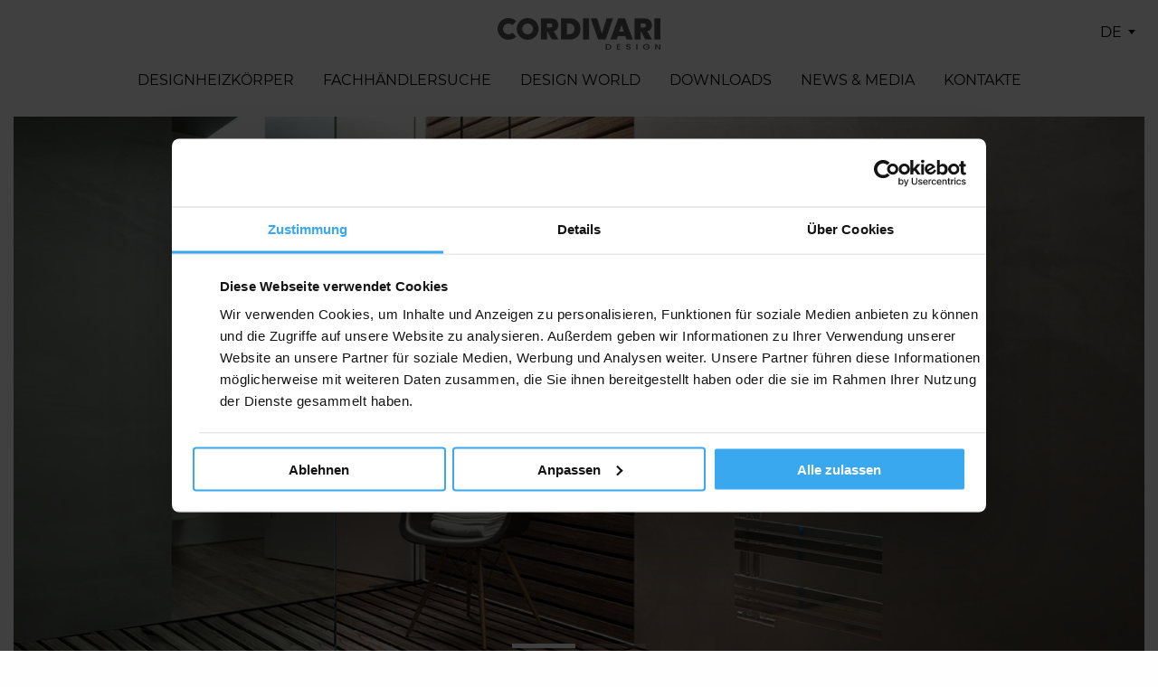

--- FILE ---
content_type: text/html; charset=utf-8
request_url: https://www.cordivaridesign.it/de/designheizkorper/acciaio-inox/celine/
body_size: 10109
content:
<!doctype html>   <html class="no-js" lang="de"> <head> <meta charset="utf-8"> <meta http-equiv="x-ua-compatible" content="ie=edge"> <meta name="viewport" content="width=device-width,initial-scale=1,user-scalable=no"> <title>Celine | Cordivari Design</title> <meta name="description" content="Dank seiner reinen Linien und gl&amp;auml;nzende Lichtreflexe, verleiht der Heizk&amp;ouml;rper CELINE den prestigetr&amp;auml;chtigsten Badbereiche eine zeitlos…"> <meta name="rel_alternate_source" content="model" /><link rel="alternate" hreflang="x-default" href="https://www.cordivaridesign.it/it/radiatori/acciaio-inox/radiatore-acciaio-inox-celine/" /><link rel="alternate" hreflang="en" href="https://www.cordivaridesign.it/en/radiators/acciaio-inox/stainless-steel-radiator-celine/" /><link rel="alternate" hreflang="de" href="https://www.cordivaridesign.it/de/designheizkorper/acciaio-inox/celine/" /><link rel="alternate" hreflang="fr" href="https://www.cordivaridesign.it/fr/radiateurs/acciaio-inox/radiateur-acier-inox-celine/" />  <meta name="facebook-domain-verification" content="trcryko194lbp6p3j4x22o5ovranld"> <meta name="p:domain_verify" content="bca58a83daf24ab7e0e25f9982204c29">   <script id=Cookiebot src=https://consent.cookiebot.com/uc.js data-cbid=041b87c7-76a8-47f2-a896-fff298d4d066 data-culture="DE" data-blockingmode=auto></script>   <script data-cookieconsent=ignore>!function(e,t,a,n,g){e[n]=e[n]||[],e[n].push({"gtm.start":(new Date).getTime(),event:"gtm.js"});var m=t.getElementsByTagName(a)[0],r=t.createElement(a);r.async=!0,r.src="https://www.googletagmanager.com/gtm.js?id=GTM-5N746N7",m.parentNode.insertBefore(r,m)}(window,document,"script","dataLayer")</script>   <meta property=og:url content="https://www.cordivaridesign.it/de/designheizkorper/acciaio-inox/celine/"/> <meta property=og:site_name content="Cordivari Design"/> <meta property=og:title content="&lt;p&gt;CELINE&lt;/p&gt;"/> <meta property=og:description content="Dank seiner reinen Linien und gl&amp;auml;nzende Lichtreflexe, verleiht der Heizk&amp;ouml;rper CELINE den prestigetr&amp;auml;chtigsten Badbereiche eine zeitlose Eleganz. CELINE ist aus poliertem Edelstahl gefertigt, f&amp;uuml;r un&amp;uuml;bertroffene Qualit&amp;auml;t und Langlebigkeit.&amp;nbsp; Design und Ergonomie sind in diesem Heizk&amp;ouml;rpermodell mit unverwechselbarem Stil zusammengefasst."/>  <meta property=og:image content="https://www.cordivaridesign.ithttps://www.cordivaridesign.it/media/__sized__/products/product_gallery_item/image/radiatore_cordivari_celine_inox_lucido_product_banne_9I6FOSM-crop-c0-5__0-5-1500x725-70.jpg"/>  <meta property=og:image content="https://www.cordivaridesign.it/static/themes/images/interface/logo_og.png"/>  <link href="/static/vendors.92dc81f22109b91f597f.css" rel="stylesheet"> <link href="/static/app.f0bad9b05a4796fa0111.css" rel="stylesheet"> 
  </head> <body class="preloading  
">  <noscript><iframe src="https://www.googletagmanager.com/ns.html?id=GTM-5N746N7" height=0 width=0 style=display:none;visibility:hidden></iframe></noscript>  <div id=preloader class=se-pre-con>                     <div class=preloader__container> <div class="circle circle-1"></div> <div class="circle circle-2"></div> <div class="circle circle-3"></div> <div class="circle circle-4"></div> <div class="circle circle-5"></div> </div> </div>    <header class="header  
">   <div class=grid-container> <div class=header__wrapper> <div class="grid-x grid-margin-x align-middle"> <div class="cell small-6 large-3 hide-for-small-only"> </div> <div class="cell small-6 medium-9 large-text-center large-6">  <a class=logo href=/ > <img src="/static/themes/images/interface/logo_cordivari_design.png"/> </a>  </div> <div class="small-6 medium-3 text-right hide-for-large"> <button class=mobile-button id=hamburger-big data-toggle="mobile-menu-panel overlay" data-toggler=.is-active> <svg version=1.1 xmlns=http://www.w3.org/2000/svg xmlns:xlink=http://www.w3.org/1999/xlink x=0px y=0px viewBox="0 0 384 384" style="enable-background:new 0 0 384 384" xml:space=preserve> <g> <g> <g> <rect x=0 y=277.333 width=384 height=42.667 /> <rect x=0 y=170.667 width=384 height=42.667 /> <rect x=0 y=64 width=384 height=42.667 /> </g> </g> </g> </svg>  </button> </div> <div class="cell large-3 align-right show-for-large"> <div class=header__tools>   <div id=lang-switcher> <button class="button lang-button" type=button data-toggle=language-switcher>DE</button> <div class=dropdown-pane data-position=bottom data-alignment=right id=language-switcher data-dropdown> <div> <span class=lang-title>Country:</span> <ul class="menu vertical nav nav--langs">   <li><a href="/it/" class=""><span>IT</span> - Italia</a></li>    <li><a href="/en/" class=""><span>EN</span> - Worldwide</a></li>      <li><a href="/fr/" class=""><span>FR</span> - France</a></li>   </ul> </div> </div> </div>  </div>      </div> </div> <div class=grid-x> <div class="cell text-center show-for-large"> <ul class="dropdown menu nav nav--primary" data-dropdown-menu data-disable-hover=true data-click-open=true>   <li class="nav__item nav--primary__item">   <a class="nav__link  nav--primary__link" href="/de/designheizkorper/" data-menu-opener="/de/designheizkorper/menu/" >  Designheizkörper </a>  <div class=sub-main-menu-w> <ul class="menu vertical sub-main-menu"> <li class=mega-menu-wrapper data-menu-content>  <div class=sub-main-menu__loader data-menu-loader> <svg class=spinner width=66 height=66 viewBox="0 0 66 66" xmlns=http://www.w3.org/2000/svg> <circle class=path fill=none stroke-width=3 stroke-linecap=round cx=33 cy=33 r=30></circle> </svg>  </div>  </li> </ul> </div>   </a></li>  <li class="nav__item nav--primary__item">   <a class="nav__link  nav--primary__link" href="/de/fachhandlersuche/" >  Fachhändlersuche </a>   </a></li>  <li class="nav__item nav--primary__item">   <a class="nav__link  nav--primary__link" href="/de/design-world/projekte/" >  Design World </a>   <ul class=menu>   <li class="child "> <a href="/de/design-world/projekte/" > Projekte </a> </li>  <li class="child "> <a href="/de/design-world/auszeichnungen/" > Auszeichnungen </a> </li>  <li class="child "> <a href="/de/design-world/designers/" > Designers </a> </li>  </ul>  </a></li>  <li class="nav__item nav--primary__item">   <a class="nav__link  nav--primary__link" href="/de/downloads/" >  Downloads </a>   </a></li>  <li class="nav__item nav--primary__item">   <a class="nav__link  nav--primary__link" href="/de/news-media/" >  News &amp; Media </a>   </a></li>  <li class="nav__item nav--primary__item">   <a class="nav__link  nav--primary__link" href="/de/kontakte/"  data-open-contact>  Kontakte </a>   </a></li>   </ul> </div> </div> </div> </div>   <div class="mobile-menu-panel hide-for-large" id=mobile-menu-panel data-toggler=.is-active> <div class="mobile-menu-panel__close-button-w text-right"> <button class=mobile-menu-panel__close-button type=button data-toggle="hamburger mobile-menu-panel overlay" data-toggler=.is-active>  <svg version=1.1 xmlns=http://www.w3.org/2000/svg xmlns:xlink=http://www.w3.org/1999/xlink x=0px y=0px viewBox="0 0 496.096 496.096" style="enable-background:new 0 0 496.096 496.096" xml:space=preserve> <g> <g> <path d="M259.41,247.998L493.754,13.654c3.123-3.124,3.123-8.188,0-11.312c-3.124-3.123-8.188-3.123-11.312,0L248.098,236.686
			L13.754,2.342C10.576-0.727,5.512-0.639,2.442,2.539c-2.994,3.1-2.994,8.015,0,11.115l234.344,234.344L2.442,482.342
			c-3.178,3.07-3.266,8.134-0.196,11.312s8.134,3.266,11.312,0.196c0.067-0.064,0.132-0.13,0.196-0.196L248.098,259.31
			l234.344,234.344c3.178,3.07,8.242,2.982,11.312-0.196c2.995-3.1,2.995-8.016,0-11.116L259.41,247.998z"/> </g> </g> </svg>  </button> </div> <div class=small-menu-section> <ul class="menu vertical nav--mobile" data-drilldown data-options="backButton: <li class='js-drilldown-back'><a></a></li>">   <li class="child style-0">  <a href="/de/designheizkorper/" target="_self">Designheizkörper</a>   </li>  <li class="child style-1">  <a href="/de/fachhandlersuche/" target="_self">Fachhändlersuche</a>   </li>  <li class="child style-2">  <a href="/de/design-world/projekte/" target="_self">Design World</a>    <ul class="vertical menu style-2">   <li class="child">  <a href="/de/design-world/projekte/" target="_self">Projekte</a>   </li>  <li class="child">  <a href="/de/design-world/auszeichnungen/" target="_self">Auszeichnungen</a>   </li>  <li class="child">  <a href="/de/design-world/designers/" target="_self">Designers</a>   </li>   </ul>   </li>  <li class="child style-3">  <a href="/de/downloads/" target="_self">Downloads</a>   </li>  <li class="child style-4">  <a href="/de/news-media/" target="_self">News &amp; Media</a>   </li>  <li class="child style-5">  <a href="/de/kontakte/" target="_self">Kontakte</a>   </li>   <li class=is-drilldown-submenu-parent> <a>DE</a> <ul class="menu vertical submenu is-drilldown-submen">   <li class="child is-submenu-item is-drilldown-submenu-item"> <a href="/it/">IT - Italia</a> </li>    <li class="child is-submenu-item is-drilldown-submenu-item"> <a href="/en/">EN - Worldwide</a> </li>      <li class="child is-submenu-item is-drilldown-submenu-item"> <a href="/fr/">FR - France</a> </li>      </ul> </li> </ul> </div> <div class=logo-section> <svg version=1.1 xmlns=http://www.w3.org/2000/svg xmlns:xlink=http://www.w3.org/1999/xlink preserveAspectRatio="xMidYMid meet" viewBox="183.93940553642048 283.75060594463577 274.121188927159 62.851704816459346" width=270.12 height=58.85><defs><path d="M402.58 336.82C401.23 336.42 400.55 336.28 400.55 335.33C400.55 334.65 401.09 333.97 401.9 333.97C402.58 333.97 403.26 334.52 403.26 335.33C403.26 335.37 403.26 335.55 403.26 335.87L405.02 335.87C405.02 335.63 405.02 335.49 405.02 335.47C405.02 333.84 403.67 332.35 401.9 332.35C400.14 332.35 398.79 333.7 398.79 335.47C398.79 337.77 400.82 338.18 401.63 338.45C402.31 338.72 403.53 338.99 403.53 340.21C403.53 341.16 402.72 341.7 401.9 341.7C400.82 341.7 400.28 341.16 400.28 340.08C400.28 340.05 400.28 339.91 400.28 339.67L398.51 339.67C398.51 339.91 398.51 340.05 398.51 340.08C398.51 342.52 400.55 343.47 401.9 343.47C401.9 343.47 401.9 343.47 401.9 343.47C403.8 343.47 405.29 341.84 405.29 340.21C405.29 340.21 405.29 340.21 405.29 340.21C405.29 339.81 405.16 337.64 402.58 336.82M389.56 343.2L389.56 341.57L385.23 341.57L385.23 338.72L389.43 338.72L389.43 337.09L385.23 337.09L385.23 334.38L389.56 334.38L389.56 332.75L383.33 332.75L383.33 343.2L389.56 343.2ZM371.53 333.43C370.58 332.89 369.36 332.62 368.14 332.62C367.92 332.62 366.84 332.62 364.88 332.62L364.88 343.33C366.84 343.33 367.92 343.33 368.14 343.33C369.36 343.33 370.72 343.06 371.53 342.52C373.56 341.16 373.97 339.13 373.97 338.04C373.97 336.69 373.43 334.65 371.53 333.43M370.85 340.89C369.9 341.57 368.68 341.57 367.73 341.57C367.66 341.57 367.3 341.57 366.65 341.57L366.65 334.25C367.3 334.25 367.66 334.25 367.73 334.25C369.09 334.25 369.9 334.38 370.72 334.92C371.66 335.6 372.21 336.69 372.21 337.91C372.21 339.53 371.39 340.35 370.85 340.89M429.43 339.67C432.6 339.67 434.37 339.67 434.72 339.67C434.18 340.75 432.96 341.84 431.33 341.84C429.02 341.84 427.4 340.08 427.4 338.04C427.4 336.01 429.02 334.25 431.33 334.25C432.82 334.25 434.04 335.06 434.45 336.01C434.46 336.02 434.5 336.06 434.58 336.14L436.48 336.14C436.32 335.82 436.23 335.64 436.21 335.6C435.8 334.38 434.04 332.62 431.19 332.48C427.8 332.48 425.5 335.19 425.5 338.04C425.5 341.03 428.08 343.6 431.19 343.6C433.77 343.6 436.48 341.7 436.75 338.45C436.75 338.42 436.75 338.29 436.75 338.04L429.3 338.04L429.3 339.67L429.43 339.67ZM453.16 339.94L448.28 332.62L446.38 332.62L446.38 343.33L448.14 343.33L448.14 335.47L453.43 343.33L455.06 343.33L455.06 332.62L453.3 332.62L453.3 339.94L453.16 339.94ZM416.14 343.2L416.14 332.48L414.38 332.48L414.38 343.2L416.14 343.2ZM235.38 284.75C224.54 284.75 215.86 293.02 215.86 303.33C215.86 314.85 224.13 323.26 235.38 323.26C246.91 323.26 254.91 315.13 254.91 303.33C254.91 293.02 246.1 284.75 235.38 284.75M235.38 314.72C229.42 314.72 224.81 309.7 224.81 303.33C224.81 297.9 229.82 293.16 235.38 293.16C241.08 293.16 245.96 297.9 245.96 303.33C245.96 309.7 241.35 314.72 235.38 314.72M285.83 296.82C285.83 289.9 281.35 285.97 273.62 285.97C272.72 285.97 268.2 285.97 260.06 285.97L260.06 321.91L268.61 321.91L268.61 307.8C269.01 307.8 269.24 307.8 269.28 307.8C269.28 307.8 277.96 321.63 278.1 321.91C279.17 321.91 287.74 321.91 288.81 321.91C287.86 320.69 277.56 306.99 277.56 306.99C277.6 306.98 277.83 306.94 278.23 306.85C283.3 303.69 285.83 300.34 285.83 296.82ZM269.96 302.51L268.61 302.51L268.61 292.48C269.42 292.48 269.87 292.48 269.96 292.48C271.73 292.48 276.88 292.48 276.88 297.5C276.88 301.97 272.95 302.51 269.96 302.51M190.09 291.12C186.7 294.65 184.94 299.26 184.94 304.28C184.94 309.84 186.84 314.45 190.5 317.84C194.16 321.23 198.77 323.13 203.65 323.13C206.36 323.13 208.53 322.45 211.38 321.5C211.38 321.5 211.38 321.5 211.38 321.5C211.38 320.5 211.38 312.47 211.38 311.46C209.35 313.5 206.5 314.85 203.79 314.85C197.82 314.85 193.75 310.52 193.75 304.41C193.75 298.31 197.96 293.84 203.65 293.84C206.64 293.84 209.48 295.19 211.38 297.23C211.38 296.21 211.38 288.07 211.38 287.06C208.53 285.84 205.96 285.29 203.25 285.29C198.5 285.29 193.48 287.46 190.09 291.12M337.22 321.91L337.22 285.97L328.68 285.97L328.68 321.91L337.22 321.91ZM439.6 296.82C439.6 289.9 435.13 285.97 427.4 285.97C426.48 285.97 421.92 285.97 413.7 285.97L413.7 321.91L422.24 321.91L422.24 307.8C422.65 307.8 422.88 307.8 422.92 307.8C422.92 307.8 431.6 321.63 431.74 321.91C432.81 321.91 441.38 321.91 442.45 321.91C441.5 320.69 431.19 306.99 431.19 306.99C431.25 306.98 431.52 306.94 432.01 306.85C437.07 303.69 439.6 300.34 439.6 296.82ZM423.6 302.51L422.24 302.51L422.24 292.48C423.06 292.48 423.51 292.48 423.6 292.48C426.58 292.48 430.52 293.02 430.52 297.5C430.52 301.97 426.58 302.51 423.6 302.51M454.92 321.91L454.92 285.97L446.38 285.97L446.38 321.91L454.92 321.91ZM373.29 321.91C374.2 321.91 381.47 321.91 382.38 321.91C382.51 321.36 384.82 315.53 384.82 315.53C386.17 315.53 397.02 315.53 398.38 315.53C398.38 315.53 400.55 321.5 400.68 321.91C401.59 321.91 408.86 321.91 409.77 321.91C409.36 320.82 396.62 286.51 396.48 285.97C395.84 285.97 392.63 285.97 386.85 285.97C378.08 309.29 373.56 321.27 373.29 321.91ZM391.33 296.55L392.01 296.55L396.07 309.02L387.12 309.02L391.33 296.55ZM305.63 285.97L292.74 285.97L292.74 321.91C300.47 321.91 304.77 321.91 305.63 321.91C315.53 321.91 323.53 313.91 323.53 303.87C323.53 294.11 315.53 285.97 305.63 285.97M303.73 314.72L301.15 314.72L301.15 293.29C302.7 293.29 303.56 293.29 303.73 293.29C310.24 293.29 314.44 297.5 314.44 304.01C314.58 311.87 309.02 314.72 303.73 314.72M360.55 308.07C360.55 308.07 360.41 307.94 360.14 307.94C360 308.07 359.73 308.07 359.73 308.07C359.73 308.07 351.32 286.51 351.19 285.97C350.25 285.97 342.77 285.97 341.83 285.97C342.24 287.06 356.48 321.5 356.75 321.91C357.43 321.91 362.85 321.91 363.53 321.91C363.66 321.36 378.17 287.06 378.58 285.97C377.96 285.97 374.84 285.97 369.22 285.97C364.6 297.76 361.7 305.13 360.55 308.07Z" id=bcsrrYCrU></path></defs><g><g><use xlink:href=#bcsrrYCrU opacity=1 fill=#575756 fill-opacity=1></use><g><use xlink:href=#bcsrrYCrU opacity=1 fill-opacity=0 stroke=#000000 stroke-width=1 stroke-opacity=0></use></g></g></g></svg>  </div> </div>   </header> <div class="main-container product-det">  <div class=grid-container> <div class="grid-x grid-margin-x"> <div class="cell product-det__main-gallery">   <div class="swiper-container swiper-container--dashed-nav" data-swiper='{ "pagination": {"el": ".swiper-pagination", "type": "bullets", "clickable": "true"}}'> <div class=swiper-wrapper>  <div class=swiper-slide> <img src="https://www.cordivaridesign.it/media/__sized__/products/product_gallery_item/image/radiatore_cordivari_celine_inox_lucido_product_banne_9I6FOSM-crop-c0-5__0-5-1500x725-70.jpg" alt="None"/> </div>  <div class=swiper-slide> <img src="https://www.cordivaridesign.it/media/__sized__/products/product_gallery_item/image/radiatore_cordivari_celine_inox_lucido_product_banne_HST0PyK-crop-c0-5__0-5-1500x725-70.jpg" alt="None"/> </div>  </div> <div class=swiper-pagination></div> </div>    </div> <div class=cell> <div class=product-det__info> <h1 class=product-det__title><p>CELINE</p></h1>  <div class=product-det__cta-upper> <div class="cta cta--bordered"> <a class=cta__w href="/de/kontakte/?product_of_interest=25" data-open-contact> <span class=cta__text>Kontaktieren Sie uns</span> <svg version=1.1 id=contact xmlns=http://www.w3.org/2000/svg xmlns:xlink=http://www.w3.org/1999/xlink x=0px y=0px viewBox="0 0 456.7 406.2" style="enable-background:new 0 0 456.7 406.2" xml:space=preserve> <g> <path class=st0 d="M146.6,309.6c-1.5,0-3.1-0.3-4.6-0.9c-4.6-1.9-7.4-6.1-7.4-11.1V146.2c0-15.4,12.6-28,28-28h136
		c15.4,0,28,12.6,28,28v96c0,15.4-12.6,28-28,28h-108L155,306C152.7,308.4,149.7,309.6,146.6,309.6z M162.5,126.2c-11,0-20,9-20,20
		v151.4c0,2.5,1.9,3.5,2.5,3.7c0.6,0.2,2.6,0.9,4.4-0.9l36.6-37.1c0.8-0.8,1.8-1.2,2.8-1.2h109.7c11,0,20-9,20-20v-96
		c0-11-9-20-20-20H162.5z"/> <path class=st0 d=M282.5,166.2h-96c-2.2,0-4-1.8-4-4c0-2.2,1.8-4,4-4h96c2.2,0,4,1.8,4,4C286.5,164.4,284.7,166.2,282.5,166.2z /> <path class=st0 d=M282.5,198.2h-96c-2.2,0-4-1.8-4-4c0-2.2,1.8-4,4-4h96c2.2,0,4,1.8,4,4C286.5,196.4,284.7,198.2,282.5,198.2z /> <path class=st0 d=M250.5,230.2h-64c-2.2,0-4-1.8-4-4c0-2.2,1.8-4,4-4h64c2.2,0,4,1.8,4,4C254.5,228.4,252.7,230.2,250.5,230.2z /> </g> </svg>  </a> </div> <div class="cta cta--bordered"> <a class=cta__w href="/de/fachhandlersuche/"> <span class=cta__text>Erhältlich bei</span> <svg version=1.1 id=contact xmlns=http://www.w3.org/2000/svg xmlns:xlink=http://www.w3.org/1999/xlink x=0px y=0px viewBox="0 0 456.7 406.2" style="enable-background:new 0 0 456.7 406.2" xml:space=preserve> <g> <path class=st0 d="M234.6,256.1c-1.2,0-2.4-0.6-3.2-1.5c-2-2.6-48.8-62.9-48.8-90.5c0-28.7,23.3-52,52-52s52,23.3,52,52
		c0,27.6-46.9,87.9-48.8,90.5C237,255.6,235.8,256.1,234.6,256.1z M234.6,120.1c-24.3,0-44,19.7-44,44c0,19.1,29.3,61.9,44,81.4
		c14.7-19.5,44-62.3,44-81.4C278.6,139.9,258.9,120.1,234.6,120.1z"/> <path class=st0 d="M286.6,304.1c-1.5,0-3-0.9-3.6-2.3c-7-15.3-26.5-25.7-48.4-25.7s-41.3,10.3-48.4,25.7c-0.9,2-3.3,2.9-5.3,2
		c-2-0.9-2.9-3.3-2-5.3c8.3-18.1,30.7-30.3,55.6-30.3s47.3,12.2,55.6,30.3c0.9,2,0,4.4-2,5.3C287.7,304,287.2,304.1,286.6,304.1z"/> <path class=st0 d="M234.6,184.1c-11,0-20-9-20-20c0-11,9-20,20-20c11,0,20,9,20,20C254.6,175.2,245.6,184.1,234.6,184.1z
		 M234.6,152.1c-6.6,0-12,5.4-12,12c0,6.6,5.4,12,12,12s12-5.4,12-12C246.6,157.5,241.2,152.1,234.6,152.1z"/> </g> </svg>  </a> </div> </div>  <div class=product-det__descr> <p>Dank seiner reinen Linien und gl&auml;nzende Lichtreflexe, verleiht der Heizk&ouml;rper CELINE den prestigetr&auml;chtigsten Badbereiche eine zeitlose Eleganz. <strong>CELINE ist aus poliertem Edelstahl gefertigt, f&uuml;r un&uuml;bertroffene Qualit&auml;t und Langlebigkeit</strong>.&nbsp;</p>

<p>Design und Ergonomie sind in diesem Heizk&ouml;rpermodell mit unverwechselbarem Stil zusammengefasst.</p> </div> </div> </div> <div class=cell>  <div class=product-det__cta> <div class=cta> <a class=cta__w href="/de/designheizkorper/acciaio-inox/celine/colors/" data-colors-open> <span class=cta__text>Farben und Oberflächenbeschaffenheit</span> <svg version=1.1 id=contact xmlns=http://www.w3.org/2000/svg xmlns:xlink=http://www.w3.org/1999/xlink x=0px y=0px viewBox="0 0 456.7 406.2" style="enable-background:new 0 0 456.7 406.2" xml:space=preserve> <style type=text/css>.ct0{fill:none;stroke:#000;stroke-width:10;stroke-miterlimit:10}.ct1{stroke:#000;stroke-width:10;stroke-miterlimit:10}</style> <rect x=140.3 y=120.9 class=ct0 width=81.9 height=81.9 /> <rect x=241.5 y=120.9 class=ct0 width=81.9 height=81.9 /> <rect x=140.3 y=221 class=ct1 width=81.9 height=81.9 /> <rect x=241.5 y=221 class=ct0 width=81.9 height=81.9 /> </svg>  </a> </div> <div class=cta-downloads>  <div class=cta> <a class=cta__w href=# data-open="technische-dokumente"> <span class=cta__text>TECHNISCHE DOKUMENTE</span> <img class=cta__icon src="/media/svg_icons/DOCUMENTI_TECNICI.svg" alt="TECHNISCHE DOKUMENTE"/> </a> <div class="reveal medium attachments-modal" id="technische-dokumente" data-reveal> <div class=product-det__attachments-modal> <div class=attachments-modal__header> <button class=attachments-modal__closer data-close aria-label="Close modal" type=button> <span aria-hidden=true> X </span> </button> </div> <h3>TECHNISCHE DOKUMENTE</h3> <ul class=attachments-list>  <li> <a href="/de/downloads/download/daten-und-technik-celine/" target=_blank data-gtm-trigger="event|product-download-attachment;product|Celine;file|DATEN UND TECHNIK - CELINE"> DATEN UND TECHNIK - CELINE </a> </li>  </ul> </div> </div> </div>  <div class=cta> <a class=cta__w href=# data-open="3d-zeichnung-bim"> <span class=cta__text>3D-ZEICHNUNG &amp; BIM</span> <img class=cta__icon src="/media/svg_icons/DISEGNI_3D.svg" alt="3D-ZEICHNUNG &amp; BIM"/> </a> <div class="reveal medium attachments-modal" id="3d-zeichnung-bim" data-reveal> <div class=product-det__attachments-modal> <div class=attachments-modal__header> <button class=attachments-modal__closer data-close aria-label="Close modal" type=button> <span aria-hidden=true> X </span> </button> </div> <h3>3D-ZEICHNUNG &amp; BIM</h3> <ul class=attachments-list>  <li> <a href="/de/downloads/download/3d-zeichnung-celine-500x1163-dwg/" target=_blank data-gtm-trigger="event|product-download-attachment;product|Celine;file|3D ZEICHNUNG - CELINE 500x1163 - DWG"> 3D ZEICHNUNG - CELINE 500x1163 - DWG </a> </li>  <li> <a href="/de/downloads/download/3d-zeichnung-celine-500x1163-obj/" target=_blank data-gtm-trigger="event|product-download-attachment;product|Celine;file|3D ZEICHNUNG - CELINE 500x1163 - OBJ"> 3D ZEICHNUNG - CELINE 500x1163 - OBJ </a> </li>  <li> <a href="/de/downloads/download/3d-zeichnung-celine-500x1163-stp/" target=_blank data-gtm-trigger="event|product-download-attachment;product|Celine;file|3D ZEICHNUNG - CELINE 500x1163 - STP"> 3D ZEICHNUNG - CELINE 500x1163 - STP </a> </li>  <li> <a href="/de/downloads/download/3d-zeichnung-celine-500x1338-dwg/" target=_blank data-gtm-trigger="event|product-download-attachment;product|Celine;file|3D ZEICHNUNG - CELINE 500x1338 - DWG"> 3D ZEICHNUNG - CELINE 500x1338 - DWG </a> </li>  <li> <a href="/de/downloads/download/3d-zeichnung-celine-500x1338-obj/" target=_blank data-gtm-trigger="event|product-download-attachment;product|Celine;file|3D ZEICHNUNG - CELINE 500x1338 - OBJ"> 3D ZEICHNUNG - CELINE 500x1338 - OBJ </a> </li>  <li> <a href="/de/downloads/download/3d-zeichnung-celine-500x1338-stp/" target=_blank data-gtm-trigger="event|product-download-attachment;product|Celine;file|3D ZEICHNUNG - CELINE 500x1338 - STP"> 3D ZEICHNUNG - CELINE 500x1338 - STP </a> </li>  <li> <a href="/de/downloads/download/3d-zeichnung-celine-500x1408-dwg/" target=_blank data-gtm-trigger="event|product-download-attachment;product|Celine;file|3D ZEICHNUNG - CELINE 500x1408 - DWG"> 3D ZEICHNUNG - CELINE 500x1408 - DWG </a> </li>  <li> <a href="/de/downloads/download/3d-zeichnung-celine-500x1408-obj/" target=_blank data-gtm-trigger="event|product-download-attachment;product|Celine;file|3D ZEICHNUNG - CELINE 500x1408 - OBJ"> 3D ZEICHNUNG - CELINE 500x1408 - OBJ </a> </li>  <li> <a href="/de/downloads/download/3d-zeichnung-celine-500x1408-stp/" target=_blank data-gtm-trigger="event|product-download-attachment;product|Celine;file|3D ZEICHNUNG - CELINE 500x1408 - STP"> 3D ZEICHNUNG - CELINE 500x1408 - STP </a> </li>  <li> <a href="/de/downloads/download/3d-zeichnung-celine-500x1618-dwg/" target=_blank data-gtm-trigger="event|product-download-attachment;product|Celine;file|3D ZEICHNUNG - CELINE 500x1618 - DWG"> 3D ZEICHNUNG - CELINE 500x1618 - DWG </a> </li>  <li> <a href="/de/downloads/download/3d-zeichnung-celine-500x1618-obj/" target=_blank data-gtm-trigger="event|product-download-attachment;product|Celine;file|3D ZEICHNUNG - CELINE 500x1618 - OBJ"> 3D ZEICHNUNG - CELINE 500x1618 - OBJ </a> </li>  <li> <a href="/de/downloads/download/3d-zeichnung-celine-500x1618-stp/" target=_blank data-gtm-trigger="event|product-download-attachment;product|Celine;file|3D ZEICHNUNG - CELINE 500x1618 - STP"> 3D ZEICHNUNG - CELINE 500x1618 - STP </a> </li>  <li> <a href="/de/downloads/download/3d-zeichnung-celine-500x1828-dwg/" target=_blank data-gtm-trigger="event|product-download-attachment;product|Celine;file|3D ZEICHNUNG - CELINE 500x1828 - DWG"> 3D ZEICHNUNG - CELINE 500x1828 - DWG </a> </li>  <li> <a href="/de/downloads/download/3d-zeichnung-celine-500x1828-obj/" target=_blank data-gtm-trigger="event|product-download-attachment;product|Celine;file|3D ZEICHNUNG - CELINE 500x1828 - OBJ"> 3D ZEICHNUNG - CELINE 500x1828 - OBJ </a> </li>  <li> <a href="/de/downloads/download/3d-zeichnung-celine-500x1828-stp/" target=_blank data-gtm-trigger="event|product-download-attachment;product|Celine;file|3D ZEICHNUNG - CELINE 500x1828 - STP"> 3D ZEICHNUNG - CELINE 500x1828 - STP </a> </li>  </ul> </div> </div> </div>  </div> </div>  </div> <div class="cell product-det__mosaic hide-for-medium">  <div class="swiper-container swiper-container--dashed-nav swiper-container--dashed-nav-bottom" data-swiper='{ "pagination": {"el": ".swiper-pagination", "type": "bullets", "clickable": "true"}}'> <div class=swiper-wrapper>   <div class=swiper-slide> <a href="https://www.cordivaridesign.it/media/products/product_gallery_item/image/radiatore_cordivari_celine_inox_lucido_product_galle_tpuD1nR.jpg" data-fancybox=mosaic-gallery> <img class="" src="https://www.cordivaridesign.it/media/__sized__/products/product_gallery_item/image/radiatore_cordivari_celine_inox_lucido_product_galle_tpuD1nR-crop-c0-6__0-47-400x400-70.jpg" alt=""/> </a> </div>  <div class=swiper-slide> <a href="https://www.cordivaridesign.it/media/products/product_gallery_item/image/radiatore_cordivari_celine_inox_lucido_product_galle_TjO2YQb.jpg" data-fancybox=mosaic-gallery> <img class="" src="https://www.cordivaridesign.it/media/__sized__/products/product_gallery_item/image/radiatore_cordivari_celine_inox_lucido_product_galle_TjO2YQb-crop-c0-5__0-31-400x400-70.jpg" alt=""/> </a> </div>  <div class=swiper-slide> <a href="https://www.cordivaridesign.it/media/products/product_gallery_item/image/radiatore_cordivari_celine_inox_lucido_product_galle_3z93BMw.jpg" data-fancybox=mosaic-gallery> <img class="" src="https://www.cordivaridesign.it/media/__sized__/products/product_gallery_item/image/radiatore_cordivari_celine_inox_lucido_product_galle_3z93BMw-crop-c0-5__0-5-400x400-70.jpg" alt=""/> </a> </div>   </div> <div class=swiper-pagination></div> </div>  </div> <div class="cell product-det__mosaic show-for-medium">  <div class="swiper-container swiper-container--dashed-nav swiper-container--dashed-nav-bottom" data-swiper='{ "pagination": {"el": ".swiper-pagination", "type": "bullets", "clickable": "true"}}'> <div class=swiper-wrapper>  <div class=swiper-slide data-test="3">   <div class="mosaic-gallery m-3"> <div class="mg-item-col mg-item-col--50"> <div class="mg-item mg-item--first">  <div class="mosaic-item mosaic-item--evidence"> <a href="https://www.cordivaridesign.it/media/products/product_gallery_item/image/radiatore_cordivari_celine_inox_lucido_product_galle_tpuD1nR.jpg" class=mosaic-item__wrapper style="background-image:url('https://www.cordivaridesign.it/media/__sized__/products/product_gallery_item/image/radiatore_cordivari_celine_inox_lucido_product_galle_tpuD1nR-crop-c0-6__0-47-1500x725-70.jpg')" data-fancybox=mosaic-gallery> <img class="mosaic-item__img show-for-medium" src="https://www.cordivaridesign.it/media/__sized__/products/product_gallery_item/image/radiatore_cordivari_celine_inox_lucido_product_galle_tpuD1nR-crop-c0-6__0-47-400x400-70.jpg" alt=""/> <img class="mosaic-item__img show-for-small-only" src="https://www.cordivaridesign.it/media/__sized__/products/product_gallery_item/image/radiatore_cordivari_celine_inox_lucido_product_galle_tpuD1nR-crop-c0-6__0-47-400x400-70.jpg" alt=""/> </a> </div>  </div> </div> <div class="mg-item-col mg-item-col--50"> <div class=mg-item-row> <div class="mg-item-col mg-item-col--100"> <div class=mosaic-item> <a href="https://www.cordivaridesign.it/media/products/product_gallery_item/image/radiatore_cordivari_celine_inox_lucido_product_galle_TjO2YQb.jpg" class=mosaic-item__wrapper style="background-image:url('https://www.cordivaridesign.it/media/__sized__/products/product_gallery_item/image/radiatore_cordivari_celine_inox_lucido_product_galle_TjO2YQb-crop-c0-5__0-31-1500x725-70.jpg')" data-fancybox=mosaic-gallery> </a> </div>  </div> </div> <div class=mg-item-row> <div class="mg-item-col mg-item-col--100"> <div class=mosaic-item> <a href="https://www.cordivaridesign.it/media/products/product_gallery_item/image/radiatore_cordivari_celine_inox_lucido_product_galle_3z93BMw.jpg" class=mosaic-item__wrapper style="background-image:url('https://www.cordivaridesign.it/media/__sized__/products/product_gallery_item/image/radiatore_cordivari_celine_inox_lucido_product_galle_3z93BMw-crop-c0-5__0-5-1500x725-70.jpg')" data-fancybox=mosaic-gallery> </a> </div>  </div> </div> </div> </div>   </div>  </div> <div class=swiper-pagination></div> </div>  </div> </div> </div>    <div class="grid-container product-det__related"> <div class="grid-x grid-margin-x"> <div class=cell> <h2>gleichartige Lösungen</h2> </div> </div> <div class="grid-x grid-margin-x grid-margin-y">  <div class="cell large-4">  <a href="/de/designheizkorper/acciaio-inox/lola/" class=prod-item> <div class=prod-item__img> <img src="/media/__sized__/products/product_gallery_item/image/radiatore_cordivari_lola_inox_decor_verticale_produc_VI9zui6-crop-c0-5__0-5-550x550-70.jpg" alt="None"/> </div> <h3 class=prod-item__name>LOLA</h3> </a>  </div>  <div class="cell large-4">  <a href="/de/designheizkorper/acciaio-inox/blow/" class=prod-item> <div class=prod-item__img> <img src="/media/__sized__/products/product_gallery_item/image/radiatore_cordivari_blow_inox_lucido_verticale_produ_FX240Rg-crop-c0-59__0-51-550x550-70.jpg" alt="None"/> </div> <h3 class=prod-item__name>BLOW</h3> </a>  </div>  <div class="cell large-4">  <a href="/de/designheizkorper/acciaio-inox/rio/" class=prod-item> <div class=prod-item__img> <img src="/media/__sized__/products/product_gallery_item/image/radiatore_cordivari_rio_inox_lucido_product_list_ima_PqspldZ-crop-c0-5__0-5-550x550-70.jpg" alt="None"/> </div> <h3 class=prod-item__name>RIO</h3> </a>  </div>  <div class="cell large-4">  <a href="/de/designheizkorper/acciaio-inox/stradivari/" class=prod-item> <div class=prod-item__img> <img src="/media/__sized__/products/product_gallery_item/image/radiatore_cordivari_stradivari_inox_satinato_product_dCVYz6Y-crop-c0-5__0-5-550x550-70.jpg" alt="None"/> </div> <h3 class=prod-item__name>STRADIVARI</h3> </a>  </div>  <div class="cell large-4">  <a href="/de/designheizkorper/acciaio-inox/kelly-18/" class=prod-item> <div class=prod-item__img> <img src="/media/__sized__/products/product_gallery_item/image/radiatore_cordivari_kelly_inox_lucido_product_list_i_pUUbJPK-crop-c0-5__0-5-550x550-70.jpg" alt="None"/> </div> <h3 class=prod-item__name>KELLY 18</h3> </a>  </div>  <div class="cell large-4">  <a href="/de/designheizkorper/acciaio-inox/kelly-18-elektrisch/" class=prod-item> <div class=prod-item__img> <img src="/media/__sized__/products/product_gallery_item/image/radiatore_cordivari_kelly_elettrico_inox_lucido_prod_fuqIrrb-crop-c0-5__0-44-550x550-70.jpg" alt="None"/> </div> <h3 class=prod-item__name>KELLY 18 ELEKTRISCH</h3> </a>  </div>  <div class="cell large-4">  <a href="/de/designheizkorper/acciaio-inox/stefania/" class=prod-item> <div class=prod-item__img> <img src="/media/__sized__/products/product_gallery_item/image/master_thumb_prodotto_400x400_stefania-crop-c0-5__0-5-550x550-70.jpg" alt="None"/> </div> <h3 class=prod-item__name>STEFANIA</h3> </a>  </div>  <div class="cell large-4">  <a href="/de/designheizkorper/acciaio-inox/babyla/" class=prod-item> <div class=prod-item__img> <img src="/media/__sized__/products/product_gallery_item/image/radiatore_cordivari_babyla_inox_lucido_product_list__Iy89NFL-crop-c0-5__0-5-550x550-70.jpg" alt="None"/> </div> <h3 class=prod-item__name>BABYLA</h3> </a>  </div>  <div class="cell large-4">  <a href="/de/designheizkorper/acciaio-inox/celine-elektrisch/" class=prod-item> <div class=prod-item__img> <img src="/media/__sized__/products/product_gallery_item/image/radiatore_cordivari_celine_elettrico_inox_lucido_pro_n2WMMLe-crop-c0-5__0-5-550x550-70.jpg" alt="None"/> </div> <h3 class=prod-item__name>CELINE ELEKTRISCH</h3> </a>  </div>  <div class="cell large-4">  <a href="/de/designheizkorper/acciaio-inox/fujiko/" class=prod-item> <div class=prod-item__img> <img src="/media/__sized__/products/product_gallery_item/image/radiatore_cordivari_fujiko_inox_lucido_product_list__dQJ18ug-crop-c0-5__0-5-550x550-70.jpg" alt="None"/> </div> <h3 class=prod-item__name>FUJIKO&nbsp;</h3> </a>  </div>  </div> </div>    </div> <footer class="footer">  <div class=grid-container data-aos=fade> <div class="grid-x grid-margin-x"> <div class="cell large-4"> <h3 class=footer__site-name>Cordivari s.r.l.</h3> <div class=footer__text> <p>Z.I. Pagliare 64020 Morro D'Oro Teramo (Italy)<br>
Tel: +39 085 80401 - Email: <a href="mailto:info@cordivari.it" rel="nofollow noreferrer noopener" target="_blank">info@cordivari.it</a><br>
C.F.-P.IVA-VAT Id nr.IT00735570673<br>
R.E.A. TE N.92310 - Cap.Soc. € 10.000.000 i.v.<br>
Corporate website: <a href="http://www.cordivari.com" target="_blank">cordivari.com</a></p> </div> </div> <div class="cell large-auto hide-for-small-only"> <h4 class=footer__title>Unsere Produkte</h4>  <ul class="menu vertical nav nav--footer">  <li><a href="/de/designheizkorper/category/acciaio-inox/">INOX</a></li>  <li><a href="/de/designheizkorper/category/extraslim/">EXTRASLIM</a></li>  <li><a href="/de/designheizkorper/category/neo-design/">NEO DESIGN</a></li>  <li><a href="/de/designheizkorper/category/classic-line/">CLASSIC LINE</a></li>  <li><a href="/de/designheizkorper/category/graphic-picture/">GRAPHIC PICTURE</a></li>  <li><a href="/de/designheizkorper/category/accessories/">ZUBEHÖR</a></li>  </ul>  </div> <div class="cell large-auto hide-for-small-only"> <h4 class=footer__title>Mehr Informationen</h4> <ul class="menu vertical nav nav--footer"> <li><a href="/de/kontakte/">Kontaktieren Sie uns</a></li> <li><a href="/de/newsletter/" data-open-contact>Newsletter</a></li> <li><a href="/de/fachhandlersuche/">Verkaufsstellen</a></li> <li><a href="/de/privacy-policy/">Privacy</a></li> <li><a href="/de/cookie/">Cookie policy</a></li> </ul> </div> <div class="cell large-auto"> <h4 class="footer__title show-for-medium">Follow us</h4> <ul class=social-list> <li> <a class=social-list__link href=https://www.facebook.com/cordivari/ target=_blank> <svg xmlns=http://www.w3.org/2000/svg width=24 height=24 viewBox="0 0 24 24"><path d="M9 8h-3v4h3v12h5v-12h3.642l.358-4h-4v-1.667c0-.955.192-1.333 1.115-1.333h2.885v-5h-3.808c-3.596 0-5.192 1.583-5.192 4.615v3.385z"/></svg> </a> </li> <li> <a class=social-list__link href=https://www.instagram.com/cordivaridesign/ target=_blank> <svg xmlns=http://www.w3.org/2000/svg width=24 height=24 viewBox="0 0 24 24"><path d="M12 2.163c3.204 0 3.584.012 4.85.07 3.252.148 4.771 1.691 4.919 4.919.058 1.265.069 1.645.069 4.849 0 3.205-.012 3.584-.069 4.849-.149 3.225-1.664 4.771-4.919 4.919-1.266.058-1.644.07-4.85.07-3.204 0-3.584-.012-4.849-.07-3.26-.149-4.771-1.699-4.919-4.92-.058-1.265-.07-1.644-.07-4.849 0-3.204.013-3.583.07-4.849.149-3.227 1.664-4.771 4.919-4.919 1.266-.057 1.645-.069 4.849-.069zm0-2.163c-3.259 0-3.667.014-4.947.072-4.358.2-6.78 2.618-6.98 6.98-.059 1.281-.073 1.689-.073 4.948 0 3.259.014 3.668.072 4.948.2 4.358 2.618 6.78 6.98 6.98 1.281.058 1.689.072 4.948.072 3.259 0 3.668-.014 4.948-.072 4.354-.2 6.782-2.618 6.979-6.98.059-1.28.073-1.689.073-4.948 0-3.259-.014-3.667-.072-4.947-.196-4.354-2.617-6.78-6.979-6.98-1.281-.059-1.69-.073-4.949-.073zm0 5.838c-3.403 0-6.162 2.759-6.162 6.162s2.759 6.163 6.162 6.163 6.162-2.759 6.162-6.163c0-3.403-2.759-6.162-6.162-6.162zm0 10.162c-2.209 0-4-1.79-4-4 0-2.209 1.791-4 4-4s4 1.791 4 4c0 2.21-1.791 4-4 4zm6.406-11.845c-.796 0-1.441.645-1.441 1.44s.645 1.44 1.441 1.44c.795 0 1.439-.645 1.439-1.44s-.644-1.44-1.439-1.44z"/></svg> </a> </li> <li> <a class=social-list__link href=https://www.youtube.com/channel/UCs9-Fsolktm-tMOpy956QUQ target=_blank> <svg xmlns=http://www.w3.org/2000/svg width=24 height=24 viewBox="0 0 24 24"><path d="M19.615 3.184c-3.604-.246-11.631-.245-15.23 0-3.897.266-4.356 2.62-4.385 8.816.029 6.185.484 8.549 4.385 8.816 3.6.245 11.626.246 15.23 0 3.897-.266 4.356-2.62 4.385-8.816-.029-6.185-.484-8.549-4.385-8.816zm-10.615 12.816v-8l8 3.993-8 4.007z"/></svg> </a> </li> <li> <a class=social-list__link href=https://it.pinterest.com/cordivarisrl/ target=_blank> <svg enable-background="new 0 0 24 24" height=24 viewBox="0 0 24 24" width=24 xmlns=http://www.w3.org/2000/svg><path d="m12.326 0c-6.579.001-10.076 4.216-10.076 8.812 0 2.131 1.191 4.79 3.098 5.633.544.245.472-.054.94-1.844.037-.149.018-.278-.102-.417-2.726-3.153-.532-9.635 5.751-9.635 9.093 0 7.394 12.582 1.582 12.582-1.498 0-2.614-1.176-2.261-2.631.428-1.733 1.266-3.596 1.266-4.845 0-3.148-4.69-2.681-4.69 1.49 0 1.289.456 2.159.456 2.159s-1.509 6.096-1.789 7.235c-.474 1.928.064 5.049.111 5.318.029.148.195.195.288.073.149-.195 1.973-2.797 2.484-4.678.186-.685.949-3.465.949-3.465.503.908 1.953 1.668 3.498 1.668 4.596 0 7.918-4.04 7.918-9.053-.016-4.806-4.129-8.402-9.423-8.402z"/></svg> </a> </li> <li> <a class=social-list__link href=https://www.linkedin.com/company/cordivari-srl target=_blank> <svg xmlns=http://www.w3.org/2000/svg width=24 height=24 viewBox="0 0 24 24"><path d="M4.98 3.5c0 1.381-1.11 2.5-2.48 2.5s-2.48-1.119-2.48-2.5c0-1.38 1.11-2.5 2.48-2.5s2.48 1.12 2.48 2.5zm.02 4.5h-5v16h5v-16zm7.982 0h-4.968v16h4.969v-8.399c0-4.67 6.029-5.052 6.029 0v8.399h4.988v-10.131c0-7.88-8.922-7.593-11.018-3.714v-2.155z"/></svg> </a> </li> <li> <a class=social-list__link href=https://www.houzz.it/pro/cordivaridesign target=_blank> <svg enable-background="new 0 0 24 24" height=24 viewBox="0 0 24 24" width=24 xmlns=http://www.w3.org/2000/svg><path d="m14.681 24h8.069v-13.633l-16.151-4.621v-5.746h-5.349v24h8.069v-7.556h5.362z"/></svg> </a> </li>  </ul> </div> </div> </div>  </footer> <div class="large reveal shadow-modal animate__animated animate__fadeIn" id=com-modal data-reveal> <div class=shadow-modal__header> <button class=shadow-modal__closer data-close aria-label="Close modal" type=button> <span aria-hidden=true> X </span> </button> </div> <div class="shadow-modal__body loading" data-content> </div> </div>    <div class=modal-share id=modal-share style=display:none> <div class=modal-body> <div class="title text-center"><h3>Share on...</h3></div> <div class="sharer-w text-center"> <div class="a2a_kit a2a_kit_size_64 a2a_default_style" id=any-buttons> <a class=a2a_button_facebook></a> <a class=a2a_button_pinterest></a> <a class=a2a_button_linkedin></a> <a class=a2a_button_facebook_messenger></a> <a class=a2a_button_twitter></a> <a class=a2a_button_whatsapp></a> <a class=a2a_button_wechat></a> <a class=a2a_button_email></a> </div> </div> </div> </div>  <script data-cookieconsent="ignore" src="/static/vendors.92dc81f22109b91f597f.js" type="text/javascript"></script> <script data-cookieconsent="ignore" src="/static/app.f0bad9b05a4796fa0111.js" type="text/javascript"></script> 
  <script async src="https://static.addtoany.com/menu/page.js"></script> </body> </html> 

--- FILE ---
content_type: text/html; charset=utf-8
request_url: https://www.cordivaridesign.it/de/designheizkorper/menu/
body_size: 1699
content:
  <div class="prod-mega grid-container"> <div class=grid-x> <div class=cell> <div class=prod-mega__cats>  <a class=mega-cat href="/de/designheizkorper/category/acciaio-inox/"> <div class=mega-cat__img> <img src="https://www.cordivaridesign.it/media/__sized__/products/category/main_image/cat_1_CCCfB88-crop-c0-5__0-5-400x400-70.jpg" alt="INOX"> </div> <h3 class=mega-cat__name>INOX</h3> </a>  <a class=mega-cat href="/de/designheizkorper/category/extraslim/"> <div class=mega-cat__img> <img src="https://www.cordivaridesign.it/media/__sized__/products/category/main_image/cat-2_qtQl9ec-crop-c0-5__0-5-400x400-70.jpg" alt="EXTRASLIM"> </div> <h3 class=mega-cat__name>EXTRASLIM</h3> </a>  <a class=mega-cat href="/de/designheizkorper/category/neo-design/"> <div class=mega-cat__img> <img src="https://www.cordivaridesign.it/media/__sized__/products/category/main_image/cat-3-crop-c0-5__0-5-400x400.png" alt="NEO DESIGN"> </div> <h3 class=mega-cat__name>NEO DESIGN</h3> </a>  <a class=mega-cat href="/de/designheizkorper/category/classic-line/"> <div class=mega-cat__img> <img src="https://www.cordivaridesign.it/media/__sized__/products/category/main_image/cat-4_ZVVPcdk-crop-c0-5__0-5-400x400-70.jpg" alt="CLASSIC LINE"> </div> <h3 class=mega-cat__name>CLASSIC LINE</h3> </a>  <a class=mega-cat href="/de/designheizkorper/category/graphic-picture/"> <div class=mega-cat__img> <img src="https://www.cordivaridesign.it/media/__sized__/products/category/main_image/cat-5_a5rzf8W-crop-c0-5__0-5-400x400-70.jpg" alt="GRAPHIC PICTURE"> </div> <h3 class=mega-cat__name>GRAPHIC PICTURE</h3> </a>  <a class=mega-cat href="/de/designheizkorper/category/accessories/"> <div class=mega-cat__img> <img src="https://www.cordivaridesign.it/media/__sized__/products/category/main_image/cat-6-crop-c0-5__0-5-400x400.png" alt="ZUBEHÖR"> </div> <h3 class=mega-cat__name>ZUBEHÖR</h3> </a>  </div> </div> </div> <div class="grid-x grid-margin-x grid-padding-x prod-mega__searchfor"> <div class="cell large-auto mega-block"> <h4 class=mega-block__title>Suche nach Zimmertyp</h4> <div class=mega-block__items>  <a class=block-item href="/de/designheizkorper/ambience/bad/"> <div class=block-item__img> <img src="https://www.cordivaridesign.it/media/__sized__/products/ambience/list_image/BAGNO-thumbnail-200x200-70.jpg" alt="Bad"> </div> <h4 class=block-item__name>Bad</h4> </a>  <a class=block-item href="/de/designheizkorper/ambience/kuche/"> <div class=block-item__img> <img src="https://www.cordivaridesign.it/media/__sized__/products/ambience/list_image/cucina-thumbnail-200x200-70.jpg" alt="Küche"> </div> <h4 class=block-item__name>Küche</h4> </a>  <a class=block-item href="/de/designheizkorper/ambience/wohnbereich/"> <div class=block-item__img> <img src="https://www.cordivaridesign.it/media/__sized__/products/ambience/list_image/living-thumbnail-200x200-70.jpg" alt="Wohnbereich"> </div> <h4 class=block-item__name>Wohnbereich</h4> </a>  <a class=block-item href="/de/designheizkorper/ambience/schlafbereich/"> <div class=block-item__img> <img src="https://www.cordivaridesign.it/media/__sized__/products/ambience/list_image/notte-thumbnail-200x200-70.jpg" alt="Schlafbereich"> </div> <h4 class=block-item__name>Schlafbereich</h4> </a>  </div> </div> <div class="cell large-shrink mega-block"> <h4 class=mega-block__title>Suche nach Betriebsart</h4> <div class=mega-block__items>  <a class="block-item block-item--operating-mode" href="/de/designheizkorper/operating-mode/warmwasser-betrieb/"> <div class=block-item__img> <img src="https://www.cordivaridesign.it/media/__sized__/products/operating_mode/list_image/water-thumbnail-200x200-70.jpg" alt="Warmwasser-Betrieb"> </div> <h4 class=block-item__name>Warmwasser-Betrieb</h4> </a>  <a class="block-item block-item--operating-mode" href="/de/designheizkorper/operating-mode/elektrisch/"> <div class=block-item__img> <img src="https://www.cordivaridesign.it/media/__sized__/products/operating_mode/list_image/elettrico-thumbnail-200x200-70.jpg" alt="Elektrisch"> </div> <h4 class=block-item__name>Elektrisch</h4> </a>  </div> </div> <div class="cell large-shrink mega-block"> <h4 class=mega-block__title>Suche nach Designer</h4> <ul class=block-list>  <li class=block-list__item> <a href="/de/design-world/designers/simone-micheli/" data-designer-open="/de/design-world/designers/simone-micheli/"> Simone Micheli </a> </li>  <li class=block-list__item> <a href="/de/design-world/designers/marco-pisati/" data-designer-open="/de/design-world/designers/marco-pisati/"> Marco Pisati </a> </li>  <li class=block-list__item> <a href="/de/design-world/designers/jean-marie-massaud/" data-designer-open="/de/design-world/designers/jean-marie-massaud/"> Jean-Marie Massaud </a> </li>  <li class=block-list__item> <a href="/de/design-world/designers/mariano-moroni/" data-designer-open="/de/design-world/designers/mariano-moroni/"> Mariano Moroni </a> </li>  <li class=block-list__item> <a href="/de/design-world/designers/luca-scacchetti/" data-designer-open="/de/design-world/designers/luca-scacchetti/"> Luca Scacchetti </a> </li>  <li class=block-list__item> <a href="/de/design-world/designers/paola-pinnavaia/" data-designer-open="/de/design-world/designers/paola-pinnavaia/"> Paola Pinnavaia </a> </li>  <li class=block-list__item> <a href="/de/design-world/designers/beatrice-de-sanctis/" data-designer-open="/de/design-world/designers/beatrice-de-sanctis/"> Beatrice De Sanctis </a> </li>  <li class=block-list__item> <a href="/de/design-world/designers/monica-alegiani-vanessa-massacci/" data-designer-open="/de/design-world/designers/monica-alegiani-vanessa-massacci/"> Monica Alegiani &amp; Vanessa Massacci </a> </li>  </ul> </div> <div class="cell large-shrink mega-block mega-block--links"> <div class=prod-mega__links> <a href=# data-open=prod-searchby-name-modal>Suche nach Name</a> <a href="/de/designheizkorper/?show=all">Erweiterte Suche</a> </div> <a class=btn href="/de/designheizkorper/">Alle Produkte</a>  <div class="large reveal shadow-modal searchby-name-modal" id=prod-searchby-name-modal data-reveal> <button class=shadow-modal__closer data-close aria-label="Close modal" type=button> <span aria-hidden=true> X </span> </button>    <div class=searchby-name-modal__title> <h3>Suche nach Name</h3> </div> <div class=shadow-modal__body> <ul class=searchby-name-list>  <li> <a href="/de/designheizkorper/neo-design/andrea/"> Andrea </a> </li>  <li> <a href="/de/designheizkorper/neo-design/andrea-elektrisch/"> Andrea Elektrisch </a> </li>  <li> <a href="/de/designheizkorper/acciaio-inox/babyla/"> Babyla </a> </li>  <li> <a href="/de/designheizkorper/extraslim/badge-control/"> Badge Control </a> </li>  <li> <a href="/de/designheizkorper/extraslim/badge-elektrisch/"> Badge Elektrisch </a> </li>  <li> <a href="/de/designheizkorper/acciaio-inox/blow/"> Blow </a> </li>  <li> <a href="/de/designheizkorper/acciaio-inox/celine/"> Celine </a> </li>  <li> <a href="/de/designheizkorper/acciaio-inox/celine-elektrisch/"> Celine Elektrisch </a> </li>  <li> <a href="/de/designheizkorper/neo-design/debby/"> Debby </a> </li>  <li> <a href="/de/designheizkorper/extraslim/esign-control/"> E.Sign Control </a> </li>  <li> <a href="/de/designheizkorper/acciaio-inox/fujiko/"> Fujiko </a> </li>  <li> <a href="/de/designheizkorper/neo-design/groove/"> Groove </a> </li>  <li> <a href="/de/designheizkorper/neo-design/jacky/"> Jacky </a> </li>  <li> <a href="/de/designheizkorper/neo-design/jacky-elektrisch/"> Jacky Elektrisch </a> </li>  <li> <a href="/de/designheizkorper/extraslim/jungle-control/"> Jungle Control </a> </li>  <li> <a href="/de/designheizkorper/acciaio-inox/kelly-18/"> Kelly 18 </a> </li>  <li> <a href="/de/designheizkorper/acciaio-inox/kelly-18-elektrisch/"> Kelly 18 Elektrisch </a> </li>  <li> <a href="/de/designheizkorper/accessories/kleiderhacken-und-handtuchbugel/"> Kleiderhacken und Handtuchbügel </a> </li>  <li> <a href="/de/designheizkorper/acciaio-inox/lola/"> Lola </a> </li>  <li> <a href="/de/designheizkorper/extraslim/movie/"> Movie </a> </li>  <li> <a href="/de/designheizkorper/extraslim/movie-elektrisch/"> Movie Elektrisch </a> </li>  <li> <a href="/de/designheizkorper/classic-line/retro-I/"> Retrò I </a> </li>  <li> <a href="/de/designheizkorper/classic-line/retro-i-elektrisch/"> Retrò I elektrisch </a> </li>  <li> <a href="/de/designheizkorper/classic-line/retro-II/"> Retrò II </a> </li>  <li> <a href="/de/designheizkorper/classic-line/retro-ii-elektrisch/"> Retrò II elektrisch </a> </li>  <li> <a href="/de/designheizkorper/classic-line/retro-III/"> Retrò III </a> </li>  <li> <a href="/de/designheizkorper/classic-line/retro-iii-elektrisch/"> Retrò III elektrisch </a> </li>  <li> <a href="/de/designheizkorper/acciaio-inox/rio/"> Rio </a> </li>  <li> <a href="/de/designheizkorper/neo-design/roads/"> Roads </a> </li>  <li> <a href="/de/designheizkorper/neo-design/roads-stf/"> Roads Stf </a> </li>  <li> <a href="/de/designheizkorper/accessories/rohrabdeckungen-und-ersatzteile/"> Rohrabdeckungen und Ersatzteile </a> </li>  <li> <a href="/de/designheizkorper/graphic-picture/rosy-graphic/"> Rosy Graphic </a> </li>  <li> <a href="/de/designheizkorper/extraslim/sfere/"> Sfere </a> </li>  <li> <a href="/de/designheizkorper/acciaio-inox/stefania/"> Stefania </a> </li>  <li> <a href="/de/designheizkorper/acciaio-inox/stradivari/"> Stradivari </a> </li>  <li> <a href="/de/designheizkorper/accessories/ventile-fur-heizkorper-edelstahl/"> Ventile für Heizkörper Edelstahl </a> </li>  <li> <a href="/de/designheizkorper/accessories/ventile-fur-lackierte-heizkorper/"> Ventile für Lackierte Heizkörper </a> </li>  <li> <a href="/de/designheizkorper/neo-design/yara/"> Yara </a> </li>  </ul> </div> </div>  </div> </div>           </div> 

--- FILE ---
content_type: image/svg+xml
request_url: https://www.cordivaridesign.it/media/svg_icons/DISEGNI_3D.svg
body_size: 1746
content:
<?xml version="1.0" encoding="utf-8"?>
<!-- Generator: Adobe Illustrator 25.4.1, SVG Export Plug-In . SVG Version: 6.00 Build 0)  -->
<svg version="1.1" id="Livello_1" xmlns="http://www.w3.org/2000/svg" xmlns:xlink="http://www.w3.org/1999/xlink" x="0px" y="0px"
	 viewBox="0 0 319.1 302.8" style="enable-background:new 0 0 319.1 302.8;" xml:space="preserve">
<g>
	<path d="M118.9,138h2l-15.5,47.4c-0.7,2.2,0.5,4.6,2.7,5.3c0.4,0.1,0.9,0.2,1.3,0.2c1.8,0,3.4-1.1,4-2.9l16.3-50h37.4l16.3,50
		c0.6,1.8,2.2,2.9,4,2.9c0.4,0,0.9-0.1,1.3-0.2c2.2-0.7,3.4-3.1,2.7-5.3L176.1,138h2c2.3,0,4.2-1.9,4.2-4.2c0-2.3-1.9-4.2-4.2-4.2
		h-4.8l-11-33.7c4.6-3.9,7.6-9.8,7.6-16.3c0-10.3-7.4-19-17.1-21V45.4c0-2.3-1.9-4.2-4.2-4.2c-2.3,0-4.2,1.9-4.2,4.2v13.2
		c-9.8,2-17.1,10.6-17.1,21c0,6.5,2.9,12.4,7.6,16.3l-11,33.7h-4.8c-2.3,0-4.2,1.9-4.2,4.2C114.7,136.1,116.6,138,118.9,138z
		 M148.5,66.6c7.1,0,12.9,5.8,12.9,12.9c0,7.1-5.8,12.9-12.9,12.9c-7.1,0-12.9-5.8-12.9-12.9C135.6,72.4,141.4,66.6,148.5,66.6z
		 M142.3,99.9c2,0.6,4.1,0.9,6.3,0.9c2.2,0,4.3-0.3,6.3-0.9l9.6,29.6h-31.8L142.3,99.9z"/>
	<path d="M223.9,72.4h-37.2c-2.3,0-4.2,1.9-4.2,4.2c0,2.3,1.9,4.2,4.2,4.2h37.2c7.6,0,13.7,6.1,13.7,13.7v144.8
		c0,7.6-6.1,13.7-13.7,13.7H94.5c-7.6,0-13.7-6.1-13.7-13.7V94.6c0-7.6,6.1-13.7,13.7-13.7h15.7c2.3,0,4.2-1.9,4.2-4.2
		c0-2.3-1.9-4.2-4.2-4.2H94.5c-12.2,0-22.2,9.9-22.2,22.2v144.8c0,12.2,9.9,22.2,22.2,22.2h129.4c12.2,0,22.2-9.9,22.2-22.2V94.6
		C246.1,82.3,236.2,72.4,223.9,72.4z"/>
	<path d="M181.5,214.5c0-2.3-1.9-4.2-4.2-4.2s-4.2,1.9-4.2,4.2v5.7h-25.4v-5.7c0-2.3-1.9-4.2-4.2-4.2c-2.3,0-4.2,1.9-4.2,4.2v5.7
		h-25.4v-5.7c0-2.3-1.9-4.2-4.2-4.2c-2.3,0-4.2,1.9-4.2,4.2v9.9c0,2.3,1.9,4.2,4.2,4.2h101.8c2.3,0,4.2-1.9,4.2-4.2v-9.9
		c0-2.3-1.9-4.2-4.2-4.2c-2.3,0-4.2,1.9-4.2,4.2v5.7h-25.4L181.5,214.5c0.1-2.3-1.8-4.2-4.2-4.2c-2.3,0-4.2,1.9-4.2,4.2v5.7h8.4
		V214.5z"/>
</g>
</svg>


--- FILE ---
content_type: application/javascript; charset=utf-8
request_url: https://www.cordivaridesign.it/static/app.f0bad9b05a4796fa0111.js
body_size: 50040
content:
!function(e){function t(t){for(var n,s,i=t[0],l=t[1],u=t[2],p=0,m=[];p<i.length;p++)s=i[p],Object.prototype.hasOwnProperty.call(a,s)&&a[s]&&m.push(a[s][0]),a[s]=0;for(n in l)Object.prototype.hasOwnProperty.call(l,n)&&(e[n]=l[n]);for(c&&c(t);m.length;)m.shift()();return r.push.apply(r,u||[]),o()}function o(){for(var e,t=0;t<r.length;t++){for(var o=r[t],n=!0,i=1;i<o.length;i++){var l=o[i];0!==a[l]&&(n=!1)}n&&(r.splice(t--,1),e=s(s.s=o[0]))}return e}var n={},a={0:0},r=[];function s(t){if(n[t])return n[t].exports;var o=n[t]={i:t,l:!1,exports:{}};return e[t].call(o.exports,o,o.exports,s),o.l=!0,o.exports}s.m=e,s.c=n,s.d=function(e,t,o){s.o(e,t)||Object.defineProperty(e,t,{enumerable:!0,get:o})},s.r=function(e){"undefined"!=typeof Symbol&&Symbol.toStringTag&&Object.defineProperty(e,Symbol.toStringTag,{value:"Module"}),Object.defineProperty(e,"__esModule",{value:!0})},s.t=function(e,t){if(1&t&&(e=s(e)),8&t)return e;if(4&t&&"object"==typeof e&&e&&e.__esModule)return e;var o=Object.create(null);if(s.r(o),Object.defineProperty(o,"default",{enumerable:!0,value:e}),2&t&&"string"!=typeof e)for(var n in e)s.d(o,n,function(t){return e[t]}.bind(null,n));return o},s.n=function(e){var t=e&&e.__esModule?function(){return e.default}:function(){return e};return s.d(t,"a",t),t},s.o=function(e,t){return Object.prototype.hasOwnProperty.call(e,t)},s.p="/static/";var i=window.webpackJsonp=window.webpackJsonp||[],l=i.push.bind(i);i.push=t,i=i.slice();for(var u=0;u<i.length;u++)t(i[u]);var c=l;r.push([144,1]),o()}(Array(37).concat([function(e,t,o){"use strict";Object.defineProperty(t,"__esModule",{value:!0});var n,a=function(){function e(e,t){for(var o=0;o<t.length;o++){var n=t[o];n.enumerable=n.enumerable||!1,n.configurable=!0,"value"in n&&(n.writable=!0),Object.defineProperty(e,n.key,n)}}return function(t,o,n){return o&&e(t.prototype,o),n&&e(t,n),t}}(),r=o(10),s=(n=r)&&n.__esModule?n:{default:n};function i(e,t){if(!(e instanceof t))throw new TypeError("Cannot call a class as a function")}var l=function(){function e(t){var o=this,n=arguments.length>1&&void 0!==arguments[1]?arguments[1]:{};i(this,e);var a={modalId:"#com-modal",navLinksSelector:null,modalBodySelector:"[data-content]",modalLoadingClass:"loading",onOpenFunction:null};this.options=Object.assign({},a,n),this.$linksSelector=t,this.$modal=(0,s.default)(this.options.modalId),this.$modalContentBody=this.$modal.find(this.options.modalBodySelector),(0,s.default)("body").on("click",this.$linksSelector,(function(e){e.preventDefault();var t=e.currentTarget.getAttribute("href");t&&(o.$modalContentBody.empty().addClass(o.options.modalLoadingClass),o._loadUrl(t))})),this.$modal.on("closed.zf.reveal",(function(){o.$modalContentBody.empty().addClass(o.options.modalLoadingClass)})),this.options.navLinksSelector&&(0,s.default)("body").on("click",this.options.navLinksSelector,(function(e){e.preventDefault();var t=e.currentTarget.getAttribute("href");o.$modalContentBody.empty().addClass(o.options.modalLoadingClass),o._loadUrl(t,!0)}))}return a(e,[{key:"_loadUrl",value:function(e){var t=this,o=arguments.length>1&&void 0!==arguments[1]&&arguments[1];o||this.$modal.foundation("open"),e&&s.default.get(e,(function(e){t.presentContent(e)}))}},{key:"presentContent",value:function(e){var t=this;this.$modalContentBody.html(e),setTimeout((function(){t.$modalContentBody.removeClass(t.options.modalLoadingClass),t.options.onOpenFunction&&t.options.onOpenFunction()}),100)}},{key:"getModal",get:function(){return this.$modal}}]),e}();t.default=l},,,,,,,,,,,,,,,,,,,,,,,,,,,,,,,,,,,,,,,,,,,,,,,,,,,,,,,,,,,,,,,,,,,,,,,,,,,,,,,,,,,,,,,,,,,,,,,,,,,function(e,t,o){"use strict";Object.defineProperty(t,"__esModule",{value:!0}),t.LoadingMore=void 0;var n,a=function(){function e(e,t){for(var o=0;o<t.length;o++){var n=t[o];n.enumerable=n.enumerable||!1,n.configurable=!0,"value"in n&&(n.writable=!0),Object.defineProperty(e,n.key,n)}}return function(t,o,n){return o&&e(t.prototype,o),n&&e(t,n),t}}(),r=o(10),s=(n=r)&&n.__esModule?n:{default:n};t.LoadingMore=function(){function e(t,o){!function(e,t){if(!(e instanceof t))throw new TypeError("Cannot call a class as a function")}(this,e),this.$loadMoreWrapper=(0,s.default)(t);this.options=Object.assign({},{loadingClass:"form-loading",formWrapperSelector:"[data-loadmore-form-wrapper]",formSelector:"form",resultsSelector:"[data-loadmore-results]",spinnerSelector:"[data-loadmore-spinner]",loadBtnSelector:"[data-loadmore]"},o),this.init()}var t,o;return a(e,[{key:"init",value:function(){var e=this;console.info("INIT LOAD MORE"),this.$formWrapper=this.$loadMoreWrapper.find(this.options.formWrapperSelector),this.$resultsWrapper=this.$loadMoreWrapper.find(this.options.resultsSelector),this.$spinner=this.$loadMoreWrapper.find(this.options.spinnerSelector),this.$loadMore=this.$loadMoreWrapper.find(this.options.loadBtnSelector),this.$loadMore.on("click",(function(t){t.preventDefault(),e.loadResults()}))}},{key:"loadResults",value:(t=regeneratorRuntime.mark((function e(){var t,o,n,a,r;return regeneratorRuntime.wrap((function(e){for(;;)switch(e.prev=e.next){case 0:return this.$spinner.fadeIn("fast"),this.$loadMore.hide(),t=this.$formWrapper.find(this.options.formSelector),o=t.attr("action"),n=t.serialize(),console.info("CAJX CALL WITH PARAMS",n),e.next=8,s.default.post(o,n);case 8:a=e.sent,console.info("LOAD MORE DATA:",a),this.$formWrapper.html(a.search_form),r=a.items,this.$resultsWrapper.append(r),this.$spinner.fadeOut("fast"),a.next_page&&this.$loadMore.show();case 16:case"end":return e.stop()}}),e,this)})),o=function(){var e=t.apply(this,arguments);return new Promise((function(t,o){return function n(a,r){try{var s=e[a](r),i=s.value}catch(e){return void o(e)}if(!s.done)return Promise.resolve(i).then((function(e){n("next",e)}),(function(e){n("throw",e)}));t(i)}("next")}))},function(){return o.apply(this,arguments)})}]),e}()},function(e,t,o){"use strict";Object.defineProperty(t,"__esModule",{value:!0}),t.DownloadsSearchForm=void 0;var n,a=function(){function e(e,t){for(var o=0;o<t.length;o++){var n=t[o];n.enumerable=n.enumerable||!1,n.configurable=!0,"value"in n&&(n.writable=!0),Object.defineProperty(e,n.key,n)}}return function(t,o,n){return o&&e(t.prototype,o),n&&e(t,n),t}}(),r=o(10),s=(n=r)&&n.__esModule?n:{default:n};function i(e,t){if(!(e instanceof t))throw new TypeError("Cannot call a class as a function")}t.DownloadsSearchForm=function(){function e(t){var o=arguments.length>1&&void 0!==arguments[1]?arguments[1]:{};i(this,e),this.searchWrapper=(0,s.default)(t);var n={loadingClass:"form-loading",enableLoadmore:!1,loadmoreSelector:"[data-load-more]",dataItemsKey:"items"};this.options=Object.assign({},n,o),this.manageSearchForm()}return a(e,[{key:"manageSearchForm",value:function(){var e=this;this.$formWrapper=this.searchWrapper.find("[data-search-form-wrapper]"),this.$resultsWrapper=this.searchWrapper.find("[data-search-results-wrapper]"),this.$spinner=this.searchWrapper.find("[data-spinner]"),this.$loadMore=this.searchWrapper.find(this.options.loadmoreSelector),this.searchWrapper.on("change","[data-search-form]",(function(t){console.info("Form has changed!!"),e.searchResults()})),this.searchWrapper.on("submit","[data-search-form]",(function(t){t.preventDefault(),console.info("Form has been submitted!!"),e.searchResults()})),this.searchWrapper.on("click","[data-reset]",(function(e){e.preventDefault(),console.info("Form has been reset!!"),window.location.reload()})),this.searchWrapper.on("click","[data-item-count]",(function(e){e.preventDefault(),console.info("Downloaded item with id",e.currentTarget.dataset.itemCount)}))}},{key:"searchResults",value:function(){var e=this,t=arguments.length>0&&void 0!==arguments[0]&&arguments[0];this.$formWrapper.addClass(this.options.loadingClass),this.$resultsWrapper.addClass(this.options.loadingClass);var o=this.$formWrapper.find("[data-search-form]"),n=o.attr("action"),a=o.serialize();this.$spinner.show(),this.$loadMore.hide(),s.default.get(n,a,(function(o){e.$formWrapper.html(o.search_form);var n=o[e.options.dataItemsKey];t?e.$resultsWrapper.append(n):e.$resultsWrapper.html(n),e.$spinner.hide(),e.$formWrapper.removeClass(e.options.loadingClass),e.$resultsWrapper.removeClass(e.options.loadingClass)}))}}]),e}()},function(e,t,o){"use strict";Object.defineProperty(t,"__esModule",{value:!0}),t.DealerLocator=void 0;var n=function(){function e(e,t){for(var o=0;o<t.length;o++){var n=t[o];n.enumerable=n.enumerable||!1,n.configurable=!0,"value"in n&&(n.writable=!0),Object.defineProperty(e,n.key,n)}}return function(t,o,n){return o&&e(t.prototype,o),n&&e(t,n),t}}(),a=s(o(10)),r=s(o(366));function s(e){return e&&e.__esModule?e:{default:e}}function i(e){return function(){var t=e.apply(this,arguments);return new Promise((function(e,o){return function n(a,r){try{var s=t[a](r),i=s.value}catch(e){return void o(e)}if(!s.done)return Promise.resolve(i).then((function(e){n("next",e)}),(function(e){n("throw",e)}));e(i)}("next")}))}}function l(e,t){if(!(e instanceof t))throw new TypeError("Cannot call a class as a function")}t.DealerLocator=function(){function e(t){var o=arguments.length>1&&void 0!==arguments[1]?arguments[1]:{};l(this,e);var n={markers:[],mapId:"map",resultsSelector:null,useClusters:!1,clusterImagesPath:"https://developers.google.com/maps/documentation/javascript/examples/markerclusterer/m",markerIcon:"/static/network/images/marker.png",markerStoreIcon:"/static/network/images/marker_store.png",mapStyles:null,mapTypeControl:!1,streetViewControl:!1,centerPosition:{lat:42.66127,lng:13.69853},isMobile:!1,onInit:null};this.options=Object.assign({},n,o),this.locatorW=(0,a.default)(t),this.loadURL=this.locatorW.data("dealer-locator"),this.loadedMarkers=[],this.bounds=null,this.markerCluster=null,this.geoPosition=null,this.searchCircle=null,this.resultsW=this.options.resultsSelector?(0,a.default)(this.options.resultsSelector):null,this.contactsListURL=this.resultsW?this.resultsW.data("contacts-results"):null,this.visibleContactsIds=[],this.distancesMap={},this.cities=[],this.centeringZoom=this.options.isMobile?5:6,this._init()}var t,o,s,p;return n(e,[{key:"_init",value:(p=i(regeneratorRuntime.mark((function e(){return regeneratorRuntime.wrap((function(e){for(;;)switch(e.prev=e.next){case 0:return this.map=new google.maps.Map(document.getElementById(this.options.mapId),{zoom:this.centeringZoom,center:this.options.centerPosition,mapTypeId:google.maps.MapTypeId.ROADMAP,draggable:!0,scrollwheel:!1,mapTypeControl:this.options.mapTypeControl,mapTypeControlOptions:{position:google.maps.ControlPosition.TOP_RIGHT},streetViewControl:this.options.streetViewControl,maxZoom:17,minZoom:3,zoomControl:!0,zoomControlOptions:{position:google.maps.ControlPosition.RIGHT_BOTTOM},styles:this.options.mapStyles}),this.options.useClusters&&(this.markerCluster=new r.default(this.map,[],{imagePath:this.options.clusterImagesPath,maxZoom:13}),this.markerCluster.setStyles(this.markerCluster.getStyles().map((function(e){return e.textColor="#ffffff",e.textSize=14,e.anchorText=[-1,0],e})))),this.infoWindow=new google.maps.InfoWindow({maxWidth:400}),e.next=5,this._loadMarkers();case 5:this.options.onInit&&this.options.onInit();case 6:case"end":return e.stop()}}),e,this)}))),function(){return p.apply(this,arguments)})},{key:"_loadMarkers",value:(s=i(regeneratorRuntime.mark((function e(){var t=this;return regeneratorRuntime.wrap((function(e){for(;;)switch(e.prev=e.next){case 0:if(this.options.markers.length){e.next=7;break}return e.next=3,a.default.ajax(this.loadURL);case 3:e.sent.markers.forEach((function(e){t._createMarker(e),e.city&&t.cities.push(e.city.toLowerCase().trim())})),e.next=8;break;case 7:this.options.markers.forEach((function(e){t._createMarker(e),e.city&&t.cities.push(e.city.toLowerCase().trim())}));case 8:this.options.useClusters&&this.markerCluster.addMarkers(this.loadedMarkers);case 9:case"end":return e.stop()}}),e,this)}))),function(){return s.apply(this,arguments)})},{key:"_getIcon",value:function(e){return{defaultType:this.options.markerIcon,storeType:this.options.markerStoreIcon}.defaultType}},{key:"_createMarker",value:function(e){var t=this,o=new google.maps.LatLng(e.latitude,e.longitude),n=new google.maps.Marker({map:this.options.useClusters?null:this.map,id:e.id,position:o,title:e.company,icon:this._getIcon(e),city:e.city,infoContent:e.infoContent});n.addListener("click",(function(){t.openInfoWindow(n)})),this.loadedMarkers.push(n)}},{key:"openInfoWindow",value:function(e){this.infoWindow.setContent(e.infoContent),this.infoWindow.open(this.map,e)}},{key:"_filterMarkersByCity",value:function(e){var t=this;e?this.loadedMarkers.map((function(o){o.city===e?(o.setMap(t.map),t.visibleContactsIds.push(o.id),t.bounds.extend(o.position)):o.setMap(null)})):this.loadedMarkers.map((function(e){e.setMap(t.map),t.visibleContactsIds.push(e.id),t.bounds.extend(e.position)}))}},{key:"_filterClustersByCity",value:function(e){var t=this,o=[];e?this.loadedMarkers.map((function(n){n.city===e&&(o.push(n),t.visibleContactsIds.push(n.id),t.bounds.extend(n.position))})):this.loadedMarkers.map((function(e){o.push(e),t.visibleContactsIds.push(e.id),t.bounds.extend(e.position)})),this.markerCluster.addMarkers(o)}},{key:"filterByCity",value:function(e){e.toLowerCase().trim();this.visibleContactsIds=[],this.distancesMap={};this._findCoordinatesOfCity(e),this.updateContactsList()}},{key:"_findCoordinatesOfCity",value:function(e){var t=this;(new google.maps.Geocoder).geocode({address:e,region:"IT"},(function(o,n){if("OK"===n){var a=o[0].geometry.location,r={lat:a.lat(),lng:a.lng()};t.geoPosition=new google.maps.LatLng(r.lat,r.lng),t._radarSearch(r,2e4)}else console.info("Gocoding was unable to find coordinates for ",e),alert("Gocoding was unable to find coordinates for "+e)}))}},{key:"_findNearestMarkers",value:function(e,t){var o=this;this.loadedMarkers.map((function(n){var a={lat:n.position.lat(),lng:n.position.lng()},r=o._calculateDistance(e,a);parseFloat(r)<=parseFloat(t)?(n.setMap(o.map),o.visibleContactsIds.push(n.id),o.distancesMap[n.id]=r):n.setMap(null)}))}},{key:"_findNearestClusters",value:function(e,t){var o=this;this.markerCluster.clearMarkers();var n=[];this.loadedMarkers.map((function(a){var r={lat:a.position.lat(),lng:a.position.lng()},s=o._calculateDistance(e,r);parseFloat(s)<=parseFloat(t)&&(n.push(a),o.visibleContactsIds.push(a.id),o.distancesMap[a.id]=s)})),this.markerCluster.addMarkers(n)}},{key:"filterAround",value:(o=i(regeneratorRuntime.mark((function e(t,o){var n,a;return regeneratorRuntime.wrap((function(e){for(;;)switch(e.prev=e.next){case 0:this.visibleContactsIds=[],this.distancesMap={},this.geoPosition=new google.maps.LatLng(t.latitude,t.longitude),n=1e3*o,a={lat:this.geoPosition.lat(),lng:this.geoPosition.lng()},this._radarSearch(a,n);case 6:case"end":return e.stop()}}),e,this)}))),function(e,t){return o.apply(this,arguments)})},{key:"_radarSearch",value:function(e,t){this._addRadarCircle(t),this.options.useClusters?this._findNearestClusters(e,t):this._findNearestMarkers(e,t),this.bounds=new google.maps.LatLngBounds;var o=new google.maps.Circle({center:this.geoPosition,radius:t});this.map.fitBounds(o.getBounds()),this.updateContactsList()}},{key:"_addRadarCircle",value:function(e){this.searchCircle?(this.searchCircle.setMap(null),this.searchCircle=this._drawCircle(this.geoPosition,e)):this.searchCircle=this._drawCircle(this.geoPosition,e)}},{key:"_drawCircle",value:function(e,t){return new google.maps.Polyline({path:c(e,t/1609.344,1),strokeOpacity:0,icons:[{icon:u,offset:"0",repeat:"20px"}],strokeWeight:2,strokeColor:"#887d72",map:this.map})}},{key:"_calculateDistance",value:function(e,t){if(!e||!t)return 0;var o=(t.lat-e.lat)*Math.PI/180,n=(t.lng-e.lng)*Math.PI/180,a=Math.sin(o/2)*Math.sin(o/2)+Math.cos(e.lat*Math.PI/180)*Math.cos(t.lat*Math.PI/180)*Math.sin(n/2)*Math.sin(n/2);return 6371e3*(2*Math.atan2(Math.sqrt(a),Math.sqrt(1-a)))}},{key:"updateContactsList",value:(t=i(regeneratorRuntime.mark((function e(){var t;return regeneratorRuntime.wrap((function(e){for(;;)switch(e.prev=e.next){case 0:if(!this.resultsW||!this.contactsListURL){e.next=7;break}return this.resultsW.addClass("loading"),e.next=4,a.default.ajax({method:"POST",url:this.contactsListURL,data:{ids:JSON.stringify(this.visibleContactsIds),distances:JSON.stringify(this.distancesMap)}});case 4:(t=e.sent)&&t.contacts&&((0,a.default)(".search-results-title").removeClass("hide"),this.resultsW.html(t.contacts)),this.resultsW.removeClass("loading");case 7:case"end":return e.stop()}}),e,this)}))),function(){return t.apply(this,arguments)})},{key:"showInMap",value:function(e){var t=this.loadedMarkers.find((function(t){return t.id===e}));t&&(this.openInfoWindow(t),this.map.panTo(t.position),this.map.setZoom(14))}}]),e}();var u={path:"M 0,-1 0,1",strokeOpacity:1,scale:4};function c(e,t,o){var n=Math.PI/180,a=t/3963*(180/Math.PI),r=a/Math.cos(e.lat()*n),s=new Array;if(1===o)var i=0,l=33;else i=33,l=0;for(var u=i;1===o?u<l:u>l;u+=o){var c=Math.PI*(u/16),p=e.lng()+r*Math.cos(c),m=e.lat()+a*Math.sin(c);s.push(new google.maps.LatLng(m,p))}return s}},function(e,t,o){"use strict";Object.defineProperty(t,"__esModule",{value:!0});t.map_style=[{elementType:"geometry",stylers:[{color:"#f5f5f5"}]},{elementType:"labels.text.fill",stylers:[{color:"#616161"}]},{elementType:"labels.text.stroke",stylers:[{color:"#f5f5f5"}]},{featureType:"administrative.country",elementType:"geometry.stroke",stylers:[{color:"#6b6b6b"}]},{featureType:"administrative.land_parcel",elementType:"labels.text.fill",stylers:[{color:"#bdbdbd"}]},{featureType:"administrative.province",elementType:"geometry.stroke",stylers:[{color:"#7d7d7d"}]},{featureType:"landscape.natural",stylers:[{color:"#ffffff"}]},{featureType:"landscape.natural",elementType:"geometry.fill",stylers:[{color:"#f2f2f2"}]},{featureType:"landscape.natural.terrain",elementType:"geometry.fill",stylers:[{visibility:"off"}]},{featureType:"landscape.natural.terrain",elementType:"geometry.stroke",stylers:[{visibility:"off"}]},{featureType:"poi",elementType:"geometry",stylers:[{color:"#eeeeee"}]},{featureType:"poi",elementType:"labels.text",stylers:[{color:"#eeeeee"}]},{featureType:"poi",elementType:"labels.text.fill",stylers:[{color:"#757575"}]},{featureType:"poi.park",elementType:"geometry",stylers:[{color:"#e5e5e5"}]},{featureType:"poi.park",elementType:"geometry.fill",stylers:[{visibility:"off"}]},{featureType:"poi.park",elementType:"geometry.stroke",stylers:[{visibility:"off"}]},{featureType:"poi.park",elementType:"labels",stylers:[{visibility:"off"}]},{featureType:"poi.park",elementType:"labels.text.fill",stylers:[{color:"#9e9e9e"}]},{featureType:"road",elementType:"geometry",stylers:[{color:"#ffffff"}]},{featureType:"road.arterial",stylers:[{color:"#eeeeee"}]},{featureType:"road.arterial",elementType:"geometry.fill",stylers:[{color:"#ffffff"}]},{featureType:"road.arterial",elementType:"labels.text.fill",stylers:[{color:"#757575"}]},{featureType:"road.highway",stylers:[{color:"#eeeeee"}]},{featureType:"road.highway",elementType:"geometry",stylers:[{color:"#dadada"}]},{featureType:"road.highway",elementType:"labels.text.fill",stylers:[{color:"#616161"}]},{featureType:"road.local",stylers:[{color:"#eeeeee"}]},{featureType:"road.local",elementType:"geometry.fill",stylers:[{visibility:"off"}]},{featureType:"road.local",elementType:"geometry.stroke",stylers:[{visibility:"off"}]},{featureType:"road.local",elementType:"labels.text.fill",stylers:[{color:"#9e9e9e"}]},{featureType:"transit.line",elementType:"geometry",stylers:[{color:"#e5e5e5"}]},{featureType:"transit.station",elementType:"geometry",stylers:[{color:"#eeeeee"}]},{featureType:"water",stylers:[{color:"#cbd7d4"},{weight:1}]},{featureType:"water",elementType:"geometry",stylers:[{color:"#c9c9c9"}]},{featureType:"water",elementType:"geometry.fill",stylers:[{color:"#46bcec"}]},{featureType:"water",elementType:"labels.text.fill",stylers:[{color:"#9e9e9e"}]}]},function(e,t,o){"use strict";Object.defineProperty(t,"__esModule",{value:!0}),t.setUpSegmentedControls=void 0;var n,a=o(10),r=(n=a)&&n.__esModule?n:{default:n};function s(){i(".ios-segmented-control .option input",(function(e,t){e.checked&&function(e,t){document.querySelector(".ios-segmented-control .selection").style.transform="translateX("+e.offsetWidth*t+"px)"}(e,t)}))}function i(e,t){Array.from(document.querySelectorAll(e)).forEach(t)}var l=t.setUpSegmentedControls=function(){i(".ios-segmented-control",(function(e){e.addEventListener("change",s)})),window.addEventListener("resize",s)};(0,r.default)((function(){l()}))},function(e,t,o){"use strict";Object.defineProperty(t,"__esModule",{value:!0}),t.ProductsSearchForm=void 0;var n,a=function(){function e(e,t){for(var o=0;o<t.length;o++){var n=t[o];n.enumerable=n.enumerable||!1,n.configurable=!0,"value"in n&&(n.writable=!0),Object.defineProperty(e,n.key,n)}}return function(t,o,n){return o&&e(t.prototype,o),n&&e(t,n),t}}(),r=o(10),s=(n=r)&&n.__esModule?n:{default:n};function i(e,t){if(!(e instanceof t))throw new TypeError("Cannot call a class as a function")}t.ProductsSearchForm=function(){function e(t){var o=arguments.length>1&&void 0!==arguments[1]?arguments[1]:{};i(this,e),this.searchWrapper=(0,s.default)(t);var n={loadingClass:"form-loading",enableLoadmore:!1,loadmoreSelector:"[data-load-more]"};this.options=Object.assign({},n,o),this.manageSearchForm()}return a(e,[{key:"manageSearchForm",value:function(){var e=this;this.$formWrapper=this.searchWrapper.find("[data-search-form-wrapper]"),this.$resultsWrapper=this.searchWrapper.find("[data-search-results-wrapper]"),this.$spinner=this.searchWrapper.find("[data-spinner]"),this.$loadMore=this.searchWrapper.find(this.options.loadmoreSelector),this.searchWrapper.on("change","[data-search-form]",(function(t){console.info("Form has changed!!"),e.$formWrapper.find("input[name=page]").val(1),e.searchResults()})),this.searchWrapper.on("click","[data-reset]",(function(e){e.preventDefault(),console.info("Form has being reset!!"),window.location.reload()}))}},{key:"searchResults",value:function(){var e=this,t=arguments.length>0&&void 0!==arguments[0]&&arguments[0];this.searchWrapper.addClass(this.options.loadingClass);var o=this.$formWrapper.find("[data-search-form]"),n=o.attr("action"),a=o.serialize();this.$spinner.show(),this.$loadMore.hide(),s.default.get(n,a,(function(o){e.$formWrapper.html(o.search_form);var n=o.collections;t?e.$resultsWrapper.append(n):e.$resultsWrapper.html(n),e.$spinner.hide();var a=o.next_page;console.info("NEXT PAGE IS",a),a?(e.$loadMore.show(),e.options.enableLoadmore&&(e.loadmoreScene.update(),e.$loadMore.removeClass("active"))):e.$loadMore.hide(),e.searchWrapper.removeClass(e.options.loadingClass)}))}}]),e}()},,,function(e,t,o){o(145),o(347),o(352),o(353),o(356),o(357),o(360),o(363),o(138),o(139),o(367),o(370),o(373),o(374),o(375),o(376),o(377),o(379),o(382),o(383),o(137),o(136),o(37),o(141),o(472),o(474),o(475),o(477),o(478),o(140),o(479),o(480),o(481),o(482),o(483),o(484),o(485),o(486),o(487),o(488),o(489),o(490),o(491),o(492),o(493),o(494),o(495),o(496),o(497),o(498),o(499),o(500),o(501),o(502),o(503),o(504),o(505),o(506),o(507),o(508),o(509),o(510),o(511),o(512),o(513),o(514),o(515),o(516),o(517),o(518),o(519),o(520),o(521),o(522),o(523),o(524),o(525),o(526),o(527),o(528),o(529),o(530),o(531),o(532),o(533),o(534),o(535),o(536),o(537),o(538),o(539),o(540),o(541),o(542),o(543),o(544),o(545),o(546),o(547),o(548),o(549),o(550),o(551),o(552),o(553),o(554),o(555),o(556),o(557),o(558),o(559),o(560),o(561),o(562),o(563),o(564),o(565),o(566),o(567),o(568),o(569),o(570),o(571),o(572),o(573),o(574),o(575),o(576),o(577),o(578),o(579),o(580),o(581),o(582),o(583),o(584),o(585),o(586),o(587),o(588),o(589),o(590),o(591),o(592),o(593),o(594),o(595),o(596),o(597),o(598),o(599),o(600),o(601),o(602),o(603),o(604),o(605),o(606),o(607),o(608),o(609),o(610),o(611),o(612),o(613),o(614),o(615),o(616),o(617),o(618),o(619),o(620),o(621),o(622),o(623),o(624),o(625),o(626),o(627),o(628),o(629),o(630),o(631),o(632),o(633),o(634),o(635),o(636),o(637),o(638),o(639),o(640),o(641),o(642),o(643),o(644),o(645),e.exports=o(646)},,,,,,,,,,,,,,,,,,,,,,,,,,,,,,,,,,,,,,,,,,,,,,,,,,,,,,,,,,,,,,,,,,,,,,,,,,,,,,,,,,,,,,,,,,,,,,,,,,,,,,,,,,,,,,,,,,,,,,,,,,,,,,,,,,,,,,,,,,,,,,,,,,,,,,,,,,,,,,,,,,,,,,,,,,,,,,,,,,,,,,,,,,,,,,,,,,,,,,,,,,,function(e,t,o){"use strict";o(348);var n,a=o(10),r=(n=a)&&n.__esModule?n:{default:n};o(351),(0,r.default)(document).ready((function(){(0,r.default)(document).foundation()}))},function(e,t,o){var n=o(349);"string"==typeof n&&(n=[[e.i,n,""]]),n.locals&&(e.exports=n.locals);(0,o(33).default)("4074aeae",n,!1,{})},function(e,t,o){},,,function(e,t,o){"use strict";var n,a=o(37),r=(n=a)&&n.__esModule?n:{default:n};var s;s="[data-awards-open]",new r.default(s,{navLinksSelector:".modal-nav"})},function(e,t,o){"use strict";o(354);var n=a(o(10));a(o(37));function a(e){return e&&e.__esModule?e:{default:e}}(0,n.default)((function(){(0,n.default)(".contacts #bt-send, .newsletter #bt-send").on("click",(function(e){e.preventDefault(),(0,n.default)(this).prop("disabled",!0),(0,n.default)("form[name=frm-contact]").submit()}))}))},function(e,t,o){var n=o(355);"string"==typeof n&&(n=[[e.i,n,""]]),n.locals&&(e.exports=n.locals);(0,o(33).default)("1943770a",n,!1,{})},function(e,t,o){},function(e,t,o){},function(e,t,o){"use strict";o(358);var n,a=o(37),r=(n=a)&&n.__esModule?n:{default:n},s=o(136);var i;i="[data-post-open]",new r.default(i,{}),Array.from(document.querySelectorAll("[data-back]")).forEach((function(e){history.back()}));var l=document.querySelector("[data-blog-list]");l&&new s.LoadingMore(l)},function(e,t,o){var n=o(359);"string"==typeof n&&(n=[[e.i,n,""]]),n.locals&&(e.exports=n.locals);(0,o(33).default)("d02f509a",n,!1,{})},function(e,t,o){},function(e,t,o){"use strict";o(361);var n,a=o(10),r=((n=a)&&n.__esModule,o(137));var s=document.querySelector("[data-downloadsearch-wrapper]");s&&new r.DownloadsSearchForm(s)},function(e,t,o){var n=o(362);"string"==typeof n&&(n=[[e.i,n,""]]),n.locals&&(e.exports=n.locals);(0,o(33).default)("f7146f32",n,!1,{})},function(e,t,o){},function(e,t,o){"use strict";o(364);var n=r(o(37)),a=r(o(10));function r(e){return e&&e.__esModule?e:{default:e}}var s=function(e){new n.default(e,{navLinksSelector:".modal-nav"})};s("[data-news-open]");var i=document.querySelector("[data-list-news]");if(i){var l=(0,a.default)(i),u=l.find("[data-results]");l.on("click","[data-load]",(function(e){u.addClass("loading").empty();var t=e.currentTarget.dataset.load;console.info("Found URL ",t),a.default.get(t,(function(e){u.html(e.article_list),(0,a.default)(document).foundation(),setTimeout((function(){u.removeClass("loading")}),500)}))}))}document.querySelector("[data-news-plg]")&&(console.info("opening modal news plugin"),s("[data-news-plg]"))},function(e,t,o){var n=o(365);"string"==typeof n&&(n=[[e.i,n,""]]),n.locals&&(e.exports=n.locals);(0,o(33).default)("708d8c72",n,!1,{})},function(e,t,o){},,function(e,t,o){"use strict";o(368);var n,a=o(10),r=(n=a)&&n.__esModule?n:{default:n},s=o(138),i=o(139);(0,r.default)((function(){var e,t;if((0,r.default)("[data-dealer-locator]").length){var o=new s.DealerLocator("[data-dealer-locator]",{resultsSelector:"[data-contacts-results]",clusterImagesPath:"/static/network/images/clusters/m",markerIcon:"/static/network/images/marker.png",mapStyles:i.map_style,mapTypeControl:!0,streetViewControl:!0,useClusters:!1,isMobile:"small"===Foundation.MediaQuery.current,onInit:function(){return m()}});(0,r.default)("[data-filter-city]").on("click",(function(e){e.preventDefault();var t=(0,r.default)("[name=city-filter]").val();t&&(o.filterByCity(t),p())})),(0,r.default)("#cities-input").on("keypress",(function(e){13===e.keyCode&&e.target.value&&(e.preventDefault(),o.filterByCity(e.target.value))}));var n=(0,r.default)("#radius-slider"),a=(0,r.default)("#slider-value"),l=(0,r.default)("[data-around-filter]");n.on("input",(function(e){a.text(e.target.value)})),l.on("click",(e=regeneratorRuntime.mark((function e(t){var o;return regeneratorRuntime.wrap((function(e){for(;;)switch(e.prev=e.next){case 0:t.preventDefault(),o=n.val(),u(o),(0,r.default)("[name=city-filter]").val(""),p();case 5:case"end":return e.stop()}}),e,void 0)})),t=function(){var t=e.apply(this,arguments);return new Promise((function(e,o){return function n(a,r){try{var s=t[a](r),i=s.value}catch(e){return void o(e)}if(!s.done)return Promise.resolve(i).then((function(e){n("next",e)}),(function(e){n("throw",e)}));e(i)}("next")}))},function(e){return t.apply(this,arguments)})),(0,r.default)("body").on("click","[data-show-map]",(function(e){e.preventDefault();var t=(0,r.default)(e.currentTarget).data("show-map");o.showInMap(t),(0,r.default)("html, body").animate({scrollTop:"0px"},300)}));var u=function(e){navigator.geolocation?navigator.geolocation.getCurrentPosition((function(t){var n={latitude:t.coords.latitude,longitude:t.coords.longitude};console.info("Position found:",t),o.filterAround(n,e)}),(function(e){c(!0,e)})):c(!1)},c=function(e,t){console.info("GEO error:",t);var o=(0,r.default)("#search-around-error-modal"),n=o.find(".error-unsupported");e&&(n=t.code===t.PERMISSION_DENIED?o.find(".error-denied"):o.find(".error-fail")),n.show(),o.foundation("open")},p=function(){"small"===Foundation.MediaQuery.current&&(0,r.default)("#mobile-side-panel").removeClass("is-active")},m=function(){var e=n.val();console.info("Auto trigger search around by Km: ",e),u(e)}}}))},function(e,t,o){var n=o(369);"string"==typeof n&&(n=[[e.i,n,""]]),n.locals&&(e.exports=n.locals);(0,o(33).default)("c7ab3238",n,!1,{})},function(e,t,o){},function(e,t,o){"use strict";o(371)},function(e,t,o){var n=o(372);"string"==typeof n&&(n=[[e.i,n,""]]),n.locals&&(e.exports=n.locals);(0,o(33).default)("6eb3dea7",n,!1,{})},function(e,t,o){},function(e,t,o){"use strict";var n,a=o(10),r=(n=a)&&n.__esModule?n:{default:n};(0,r.default)((function(){var e=document.querySelectorAll(".video-box");Array.from(e).forEach((function(e){var t=(0,r.default)(e).find(".poster-img.inline-video");t.on("click",(function(e){t.fadeOut("slow")}))}))}))},function(e,t,o){"use strict";var n,a=o(10),r=(n=a)&&n.__esModule?n:{default:n};(0,r.default)((function(){var e=(0,r.default)("select#id_country"),t=(0,r.default)("select#id_region");e.length&&t.length&&e.on("change",(function(e){var o=(0,r.default)(this),n=o.data("regions-url"),a=o.val();a&&r.default.get(n,{country:a},(function(e){t.empty();var o=e.options;r.default.each(o,(function(e,o){var n=(0,r.default)("<option></option>").attr("value",o.value).text(o.text);null==o.value&&(n.attr("selected","selected"),n.attr("value","")),t.append(n)})),o.length>1?t.removeAttr("disabled"):t.attr("disabled","disabled")}))}))}))},function(e,t,o){"use strict";var n,a=o(37),r=(n=a)&&n.__esModule?n:{default:n};var s;s="[data-designer-open]",new r.default(s,{navLinksSelector:".modal-nav"})},function(e,t,o){"use strict";var n,a=o(10),r=(n=a)&&n.__esModule?n:{default:n};(0,r.default)((function(){Array.from(document.querySelectorAll("[data-tab-gallery]")).forEach((function(o){var n=(0,r.default)(o),a=Array.from(o.querySelectorAll("[data-panel]"));n.on("change","input[type=radio]",(function(o){console.info("Tab changed!!");var n=o.currentTarget.value;console.info("Tab ID!!",n),e(a,n).classList.add("active"),t(a,n)}))}));var e=function(e,t){return e.find((function(e){return e.dataset.panel===t}))},t=function(e,t){e.forEach((function(e){e.dataset.panel!==t&&e.classList.remove("active")}))}}))},function(e,t,o){"use strict";var n=s(o(37)),a=s(o(378)),r=o(140);function s(e){return e&&e.__esModule?e:{default:e}}document.querySelector(".product-det")&&new n.default("[data-colors-open]",{onOpenFunction:function(){return i()}});var i=function(){(0,a.default)(".colors-mixer__container");(0,r.setUpSegmentedControls)()};document.querySelector(".product-colors")&&i()},,function(e,t,o){"use strict";o(380);var n,a=o(10),r=(n=a)&&n.__esModule?n:{default:n},s=o(141);var i=document.querySelector("[data-search-wrapper]");i&&new s.ProductsSearchForm(i),(0,r.default)((function(){(0,r.default)("body").on("click","[data-filter-panel]",(function(e){e.preventDefault(),(0,r.default)("#mobile-side-panel").toggleClass("is-active")}))}))},function(e,t,o){var n=o(381);"string"==typeof n&&(n=[[e.i,n,""]]),n.locals&&(e.exports=n.locals);(0,o(33).default)("b0146806",n,!1,{})},function(e,t,o){},function(e,t,o){},function(e,t,o){"use strict";o(384);var n=i(o(37)),a=o(142),r=i(a),s=i(o(10));function i(e){return e&&e.__esModule?e:{default:e}}r.default.use([a.Navigation,a.Pagination,a.Autoplay,a.Thumbs,a.EffectFade]),(0,s.default)((function(){var e;e="[data-project-open]",new n.default(e,{navLinksSelector:".modal-nav",onOpenFunction:function(){return l("[data-prj-gallery-main]","[data-prj-gallery-thumbs]")}}),(0,s.default)("[data-prj-gallery-slider]").length&&(console.info("Focus on slider!!"),l("[data-prj-gallery-main]","[data-prj-gallery-thumbs]"))}));var l=function(e,t){var o=new r.default(t,{spaceBetween:20,slidesPerColumn:5,slidesPerColumnFill:"row",watchSlidesVisibility:!0,watchSlidesProgress:!0,watchOverflow:!0,navigation:{nextEl:".swiper-button-next",prevEl:".swiper-button-prev"}});new r.default(e,{slidesPerView:1,thumbs:{swiper:o},effect:"fade",navigation:{nextEl:".swiper-button-next",prevEl:".swiper-button-prev"},breakpoints:{320:{allowTouchMove:!0},480:{allowTouchMove:!0},640:{allowTouchMove:!0},1024:{allowTouchMove:!1}}})}},function(e,t,o){var n=o(385);"string"==typeof n&&(n=[[e.i,n,""]]),n.locals&&(e.exports=n.locals);(0,o(33).default)("aefa672e",n,!1,{})},function(e,t,o){},,,,,,,,,,,,,,,,,,,,,,,,,,,,,,,,,,,,,,,,,,,,,,,,,,,,,,,,,,,,,,,,,,,,,,,,,,,,,,,,,,,,,,,function(e,t,o){"use strict";Object.defineProperty(t,"__esModule",{value:!0}),t.initFancyBox=void 0;var n,a=o(10),r=(n=a)&&n.__esModule?n:{default:n};o(473);var s=function(){(0,r.default)("[data-fancybox]").fancybox({toolbar:!1,smallBtn:!0,iframe:{preload:!1}}),(0,r.default)('[data-fancybox^="share"]').fancybox({hash:!1})};s(),t.initFancyBox=s},,function(e,t,o){"use strict";Object.defineProperty(t,"__esModule",{value:!0});var n,a="function"==typeof Symbol&&"symbol"==typeof Symbol.iterator?function(e){return typeof e}:function(e){return e&&"function"==typeof Symbol&&e.constructor===Symbol&&e!==Symbol.prototype?"symbol":typeof e},r=o(10),s=(n=r)&&n.__esModule?n:{default:n};window.dataLayer=window.dataLayer||[];var i=function(e){"object"===(void 0===e?"undefined":a(e))?(console.info("Triggering GTM custom event with object:",e),window.dataLayer.push(e)):"string"==typeof e&&window.dataLayer.push({event:e})};(0,s.default)("body").on("click","[data-gtm-trigger]",(function(e){var t={};try{var o=(0,s.default)(e.currentTarget).data("gtm-trigger").split(";"),n=!0,a=!1,r=void 0;try{for(var l,u=o[Symbol.iterator]();!(n=(l=u.next()).done);n=!0){var c=l.value.split("|");t[c[0]]=c[1]}}catch(e){a=!0,r=e}finally{try{!n&&u.return&&u.return()}finally{if(a)throw r}}console.info("Triggering event by [data-gtm-trigger] with:",t),i(t)}catch(e){console.info("Got error during parsing event info for item:",e.currentTarget)}})),t.default=i},function(e,t,o){"use strict";var n,a=o(476),r=(n=a)&&n.__esModule?n:{default:n};var s=document.querySelector("header");new r.default(s,{offset:{up:15,down:150},tolerance:{up:10,down:15}}).init()},,function(e,t,o){"use strict";var n,a=o(10),r=(n=a)&&n.__esModule?n:{default:n};(0,r.default)((function(){var e=(0,r.default)(".main-menu__link.on")||void 0,t=function(t){t&&(t.removeClass("on"),t.next().find(".sub-main-menu").fadeOut(400),t.next().slideUp(400),t.next().css({"z-index":10}),(0,r.default)("#overlay-mega-menu").removeClass("is-active"),(0,r.default)(".main-container").removeClass("blend-mega"),e=void 0)},o=function(){(0,r.default)(".main-container").removeClass("blend-mega"),(0,r.default)("[data-menu-opener]").each((function(e,o){var n=(0,r.default)(o);t(n)})),e=void 0,(0,r.default)("#overlay-mega-menu").removeClass("is-active")},n=function(e,t){var o=e.next().find("[data-menu-content]");o.find("[data-menu-loader]")&&r.default.get(t,(function(e){o.html(e);var t=(0,r.default)("#prod-searchby-name-modal");t.length&&new Foundation.Reveal(t)}))};(0,r.default)("[data-menu-opener]").on("click",(function(e){e.preventDefault()})),(0,r.default)(document).on("click","[data-menu-opener]",(function(o){var n=(0,r.default)(o.currentTarget);console.info(n.is(e)),n.is(e)?t(n):function(o){o.is(e)||t(e),o.addClass("on"),o.next().find(".sub-main-menu").fadeIn(600),o.next().slideDown(400),o.next().css({"z-index":20}).slideDown(400),e=o,(0,r.default)("#overlay-mega-menu").addClass("is-active"),(0,r.default)(".main-container").addClass("blend-mega")}(n)})),(0,r.default)(".is-dropdown-submenu-parent a").on("click",(function(e){(0,r.default)(".nav--primary__link.on").each((function(e,o){var n=(0,r.default)(o);t(n)}))})),(0,r.default)(document.body).on("click",(function(e){(0,r.default)(e.target).parents("header").length||o()})),(0,r.default)("[data-menu-opener]").each((function(e,t){var o=(0,r.default)(t),a=o.data("menu-opener");n(o,a)})),(0,r.default)("[data-menu-mobile-opener]").each((function(e,t){var o=(0,r.default)(t),a=o.data("menu-mobile-opener");n(o,a)})),(0,r.default)(document).on("show.zf.dropdownmenu",(function(e){o()}))}))},function(e,t,o){"use strict";var n,a=o(10),r=(n=a)&&n.__esModule?n:{default:n};(0,r.default)(window).on("load",(function(){setTimeout((function(){(0,r.default)("body").removeClass("preloading"),(0,r.default)("#preloader").fadeOut("slow")}),100)}))},function(e,t,o){"use strict";Object.defineProperty(t,"__esModule",{value:!0}),t.initSwiper=void 0;var n,a=o(142),r=(n=a)&&n.__esModule?n:{default:n};r.default.use([a.Navigation,a.Pagination,a.Autoplay,a.EffectFade]),(t.initSwiper=function(){Array.from(document.querySelectorAll("[data-swiper]")).forEach((function(e){var t={};try{t=JSON.parse(e.dataset.swiper),console.info("pluginOptions",t)}catch(t){console.info("There was a problem parsing slider options for element",e)}new r.default(e,t)}))})()},function(e,t){e.exports="templates/awards/detail.html"},function(e,t){e.exports="templates/awards/index.html"},function(e,t){e.exports="templates/contacts/contact_form.html"},function(e,t){e.exports="templates/contacts/contact_sent.html"},function(e,t){e.exports="templates/contacts/fragments/network_contact.html"},function(e,t){e.exports="templates/contacts/hubspot_forms/chooser.html"},function(e,t){e.exports="templates/contacts/hubspot_forms/form_newsletter.html"},function(e,t){e.exports="templates/contacts/hubspot_forms/form_private.html"},function(e,t){e.exports="templates/contacts/hubspot_forms/form_professional.html"},function(e,t){e.exports="templates/contacts/hubspot_forms/newsletter.html"},function(e,t){e.exports="templates/contacts/hubspot_forms/private.html"},function(e,t){e.exports="templates/contacts/hubspot_forms/professional.html"},function(e,t){e.exports="templates/contacts/hubspot_forms/test.html"},function(e,t){e.exports="templates/newsletter/newsletter_form.html"},function(e,t){e.exports="templates/newsletter/newsletter_sent.html"},function(e,t){e.exports="templates/custom_auth/account_activation_complete.html"},function(e,t){e.exports="templates/custom_auth/account_activation_email.html"},function(e,t){e.exports="templates/custom_auth/account_activation_failed.html"},function(e,t){e.exports="templates/custom_auth/account_activation_sent.html"},function(e,t){e.exports="templates/custom_auth/account_check.html"},function(e,t){e.exports="templates/custom_auth/fragments/form_field.html"},function(e,t){e.exports="templates/custom_auth/fragments/login_form.html"},function(e,t){e.exports="templates/custom_auth/login.html"},function(e,t){e.exports="templates/custom_auth/password_reset_complete.html"},function(e,t){e.exports="templates/custom_auth/password_reset_confirm.html"},function(e,t){e.exports="templates/custom_auth/password_reset_done.html"},function(e,t){e.exports="templates/custom_auth/password_reset_email.html"},function(e,t){e.exports="templates/custom_auth/password_reset_form.html"},function(e,t){e.exports="templates/custom_auth/signup.html"},function(e,t){e.exports="templates/blog/detail.html"},function(e,t){e.exports="templates/blog/detail/gallery.html"},function(e,t){e.exports="templates/blog/detail/related_articles.html"},function(e,t){e.exports="templates/blog/detail/sharer.html"},function(e,t){e.exports="templates/blog/fragments/main_post.html"},function(e,t){e.exports="templates/blog/fragments/news_list_item.html"},function(e,t){e.exports="templates/blog/fragments/news_list.html"},function(e,t){e.exports="templates/blog/fragments/search_form.html"},function(e,t){e.exports="templates/blog/fragments/sidebar.html"},function(e,t){e.exports="templates/blog/fragments/user_sign.html"},function(e,t){e.exports="templates/blog/list.html"},function(e,t){e.exports="templates/download/detail.html"},function(e,t){e.exports="templates/download/documents/documents_download.html"},function(e,t){e.exports="templates/download/fragments/categories.html"},function(e,t){e.exports="templates/download/fragments/category_heading.html"},function(e,t){e.exports="templates/download/fragments/category_item.html"},function(e,t){e.exports="templates/download/fragments/download_item.html"},function(e,t){e.exports="templates/download/fragments/downloads_list.html"},function(e,t){e.exports="templates/download/fragments/main_title.html"},function(e,t){e.exports="templates/download/fragments/results.html"},function(e,t){e.exports="templates/download/fragments/search_form.html"},function(e,t){e.exports="templates/download/index.html"},function(e,t){e.exports="templates/media_articles/detail.html"},function(e,t){e.exports="templates/media_articles/fragments/news_item_attachments.html"},function(e,t){e.exports="templates/media_articles/fragments/news_list_item.html"},function(e,t){e.exports="templates/media_articles/fragments/news_list.html"},function(e,t){e.exports="templates/media_articles/list.html"},function(e,t){e.exports="templates/media_articles/list/types_filters.html"},function(e,t){e.exports="templates/media_articles/paragraph/paragraph_image_only.html"},function(e,t){e.exports="templates/media_articles/paragraph/paragraph_left_image.html"},function(e,t){e.exports="templates/media_articles/paragraph/paragraph_no_image.html"},function(e,t){e.exports="templates/media_articles/paragraph/paragraph_right_image.html"},function(e,t){e.exports="templates/media_articles/plugins/news_latest_item.html"},function(e,t){e.exports="templates/network/fragments/contact_item.html"},function(e,t){e.exports="templates/network/fragments/contacts_results_list.html"},function(e,t){e.exports="templates/network/fragments/marker_info_content.html"},function(e,t){e.exports="templates/network/index.html"},function(e,t){e.exports="templates/pleiadi_cms_plugins/gallery/box_image.html"},function(e,t){e.exports="templates/pleiadi_cms_plugins/gallery/carousel.html"},function(e,t){e.exports="templates/pleiadi_cms_plugins/gallery/empty_fake.html"},function(e,t){e.exports="templates/pleiadi_cms_plugins/teaser/simple.html"},function(e,t){e.exports="templates/designers/detail.html"},function(e,t){e.exports="templates/designers/index.html"},function(e,t){e.exports="templates/designers/plugins/designer_latest_item.html"},function(e,t){e.exports="templates/products/detail.html"},function(e,t){e.exports="templates/products/detail/ctas.html"},function(e,t){e.exports="templates/products/detail/designer_block.html"},function(e,t){e.exports="templates/products/detail/main_gallery.html"},function(e,t){e.exports="templates/products/detail/main_video.html"},function(e,t){e.exports="templates/products/detail/mobile_gallery.html"},function(e,t){e.exports="templates/products/detail/mosaic_gallery.html"},function(e,t){e.exports="templates/products/detail/mosaic_templates/mosaic_1.html"},function(e,t){e.exports="templates/products/detail/mosaic_templates/mosaic_2.html"},function(e,t){e.exports="templates/products/detail/mosaic_templates/mosaic_3.html"},function(e,t){e.exports="templates/products/detail/mosaic_templates/mosaic_4.html"},function(e,t){e.exports="templates/products/detail/mosaic_templates/mosaic_item.html"},function(e,t){e.exports="templates/products/detail/mosaic_templates/mosaic_main_item.html"},function(e,t){e.exports="templates/products/detail/related_products.html"},function(e,t){e.exports="templates/products/detail/svg-cta/colors_icon.html"},function(e,t){e.exports="templates/products/detail/svg-cta/dealers_icon.html"},function(e,t){e.exports="templates/products/detail/svg-cta/downloads_icon.html"},function(e,t){e.exports="templates/products/detail/svg-cta/info_icon.html"},function(e,t){e.exports="templates/products/detail/svg-cta/video_tutorials.html"},function(e,t){e.exports="templates/products/detail/tutorial_videos.html"},function(e,t){e.exports="templates/products/detail/upper_ctas.html"},function(e,t){e.exports="templates/products/fragments/product_list_item.html"},function(e,t){e.exports="templates/products/fragments/search_form.html"},function(e,t){e.exports="templates/products/fragments/search_results.html"},function(e,t){e.exports="templates/products/index.html"},function(e,t){e.exports="templates/products/menu/menu_desktop.html"},function(e,t){e.exports="templates/products/menu/menu_mobile.html"},function(e,t){e.exports="templates/products/menu/search_by_name.html"},function(e,t){e.exports="templates/products/plugins/tab_gallery.html"},function(e,t){e.exports="templates/products/plugins/tab_gallery/ambiences_gallery.html"},function(e,t){e.exports="templates/products/plugins/tab_gallery/modes_gallery.html"},function(e,t){e.exports="templates/products/plugins/tab_gallery/tab_gallery_item.html"},function(e,t){e.exports="templates/products/plugins/tab_gallery/tab_gallery_mosaic_item.html"},function(e,t){e.exports="templates/products/plugins/tab_gallery/tab_mobile_item.html"},function(e,t){e.exports="templates/products/plugins/tab_gallery/typology_gallery.html"},function(e,t){e.exports="templates/products/product_colors.html"},function(e,t){e.exports="templates/products/simple_search_detail.html"},function(e,t){e.exports="templates/products/templatetags/products_categories_list.html"},function(e,t){e.exports="templates/projects/fragments/detail/gallery.html"},function(e,t){e.exports="templates/projects/index.html"},function(e,t){e.exports="templates/projects/plugins/project_latest_item.html"},function(e,t){e.exports="templates/projects/project_detail.html"},function(e,t){e.exports="templates/site_menu/breadcrumbs.html"},function(e,t){e.exports="templates/site_menu/dropdown_menu.html"},function(e,t){e.exports="templates/site_menu/library/breadcrumbs.html"},function(e,t){e.exports="templates/site_menu/library/dropdown_menu.html"},function(e,t){e.exports="templates/site_menu/library/footer_menu_list.html"},function(e,t){e.exports="templates/site_menu/library/mega_menu_2.html"},function(e,t){e.exports="templates/site_menu/library/mega_menu_3.html"},function(e,t){e.exports="templates/site_menu/library/mega_menu_icons.html"},function(e,t){e.exports="templates/site_menu/library/mega_menu_list.html"},function(e,t){e.exports="templates/site_menu/library/mega_menu.html"},function(e,t){e.exports="templates/site_menu/library/menu.html"},function(e,t){e.exports="templates/site_menu/library/right_sub_menu_list.html"},function(e,t){e.exports="templates/site_menu/menu.html"},function(e,t){e.exports="templates/site_menu/mobile/menu_simple_item.html"},function(e,t){e.exports="templates/site_menu/mobile/menu.html"},function(e,t){e.exports="templates/site_menu/mobile/search_quick_links.html"},function(e,t){e.exports="templates/site_menu/right_menu.html"},function(e,t){e.exports="templates/site_menu/top_menu_icons.html"},function(e,t){e.exports="templates/site_menu/top_menu_product_item.html"},function(e,t){e.exports="templates/site_menu/top_menu_simple_item.html"},function(e,t){e.exports="templates/admin/cms/page/tree/base.html"},function(e,t){e.exports="templates/themes/cms/pages/cookie_page.html"},function(e,t){e.exports="templates/themes/cms/pages/default_page.html"},function(e,t){e.exports="templates/themes/cms/pages/home_page_video.html"},function(e,t){e.exports="templates/themes/cms/pages/home_page.html"},function(e,t){e.exports="templates/themes/cms/pages/inverted_page.html"},function(e,t){e.exports="templates/themes/commons/add_to_any.html"},function(e,t){e.exports="templates/themes/commons/modal.html"},function(e,t){e.exports="templates/themes/commons/preloader.html"},function(e,t){e.exports="templates/themes/commons/social_networks.html"},function(e,t){e.exports="templates/themes/error/404.html"},function(e,t){e.exports="templates/themes/error/500.html"},function(e,t){e.exports="templates/themes/footer/footer.html"},function(e,t){e.exports="templates/themes/header/breadcrumbs.html"},function(e,t){e.exports="templates/themes/header/header.html"},function(e,t){e.exports="templates/themes/header/language_switcher.html"},function(e,t){e.exports="templates/themes/header/logo.html"},function(e,t){e.exports="templates/themes/header/site_menu_desktop.html"},function(e,t){e.exports="templates/themes/header/site_menu_mobile.html"},function(e,t){e.exports="templates/themes/scripts/cookiebot.html"},function(e,t){e.exports="templates/themes/scripts/ga_body.html"},function(e,t){e.exports="templates/themes/scripts/ga.html"},function(e,t){e.exports="templates/themes/style/void.html"},function(e,t){e.exports="templates/themes/svg/chevron_left.html"},function(e,t){e.exports="templates/themes/svg/chevron_right.html"},function(e,t){e.exports="templates/themes/svg/circle-loader.html"},function(e,t){e.exports="templates/themes/svg/close.html"},function(e,t){e.exports="templates/themes/svg/filter.html"},function(e,t){e.exports="templates/themes/svg/linkedin_icon.html"},function(e,t){e.exports="templates/themes/svg/logo_svg.html"},function(e,t){e.exports="templates/themes/svg/mail.html"},function(e,t){e.exports="templates/themes/svg/menu_bar.html"}]));